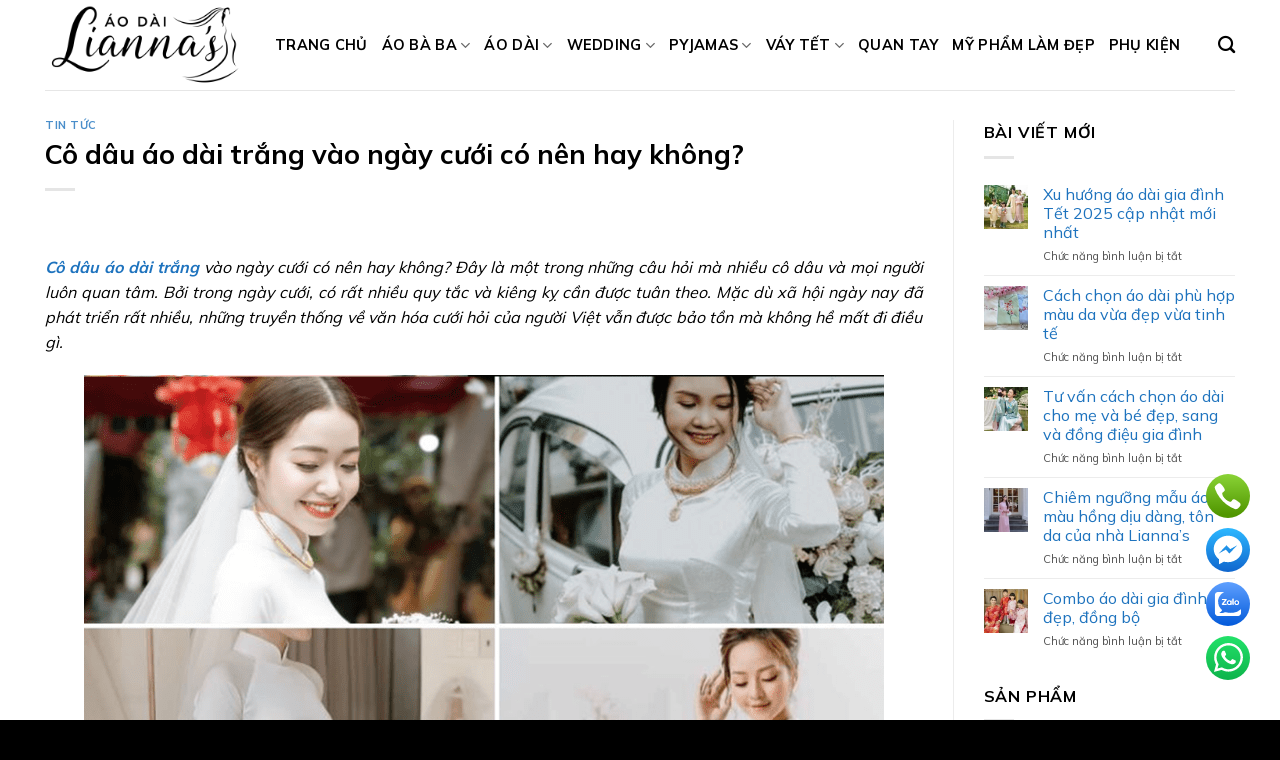

--- FILE ---
content_type: text/html; charset=UTF-8
request_url: https://aodailianna.com/co-dau-ao-dai-trang/
body_size: 30185
content:
<!DOCTYPE html>
<!--[if IE 9 ]> <html lang="vi" prefix="og: https://ogp.me/ns#" class="ie9 loading-site no-js"> <![endif]-->
<!--[if IE 8 ]> <html lang="vi" prefix="og: https://ogp.me/ns#" class="ie8 loading-site no-js"> <![endif]-->
<!--[if (gte IE 9)|!(IE)]><!--><html lang="vi" prefix="og: https://ogp.me/ns#" class="loading-site no-js"> <!--<![endif]-->
<head>
	<meta charset="UTF-8" />
	<link rel="profile" href="http://gmpg.org/xfn/11" />
	<link rel="pingback" href="https://aodailianna.com/xmlrpc.php" />

	
	
	<script>(function(html){html.className = html.className.replace(/\bno-js\b/,'js')})(document.documentElement);</script>
<meta name="viewport" content="width=device-width, initial-scale=1, maximum-scale=1" />
<!-- Tối ưu hóa công cụ tìm kiếm bởi Rank Math PRO - https://rankmath.com/ -->
<title>Cô dâu áo dài trắng vào ngày cưới có nên hay không?</title>
<meta name="description" content="cô dâu áo dài trắng vào ngày cưới có nên hay không? Cô dâu nào cũng muốn mình xinh đẹp nhất trong ngày trọng đại nhưng lại ngại những tục lệ truyền thống."/>
<meta name="robots" content="follow, index, max-snippet:-1, max-video-preview:-1, max-image-preview:large"/>
<link rel="canonical" href="https://aodailianna.com/co-dau-ao-dai-trang/" />
<meta property="og:locale" content="vi_VN" />
<meta property="og:type" content="article" />
<meta property="og:title" content="Cô dâu áo dài trắng vào ngày cưới có nên hay không?" />
<meta property="og:description" content="cô dâu áo dài trắng vào ngày cưới có nên hay không? Cô dâu nào cũng muốn mình xinh đẹp nhất trong ngày trọng đại nhưng lại ngại những tục lệ truyền thống." />
<meta property="og:url" content="https://aodailianna.com/co-dau-ao-dai-trang/" />
<meta property="og:site_name" content="aodailianna.com" />
<meta property="article:section" content="Tin Tức" />
<meta property="og:image" content="https://aodailianna.com/wp-content/uploads/2023/08/co-dau-ao-dai-trang-4.png" />
<meta property="og:image:secure_url" content="https://aodailianna.com/wp-content/uploads/2023/08/co-dau-ao-dai-trang-4.png" />
<meta property="og:image:width" content="800" />
<meta property="og:image:height" content="500" />
<meta property="og:image:alt" content="cô dâu áo dài trắng" />
<meta property="og:image:type" content="image/png" />
<meta property="article:published_time" content="2023-08-31T21:17:49+07:00" />
<meta name="twitter:card" content="summary_large_image" />
<meta name="twitter:title" content="Cô dâu áo dài trắng vào ngày cưới có nên hay không?" />
<meta name="twitter:description" content="cô dâu áo dài trắng vào ngày cưới có nên hay không? Cô dâu nào cũng muốn mình xinh đẹp nhất trong ngày trọng đại nhưng lại ngại những tục lệ truyền thống." />
<meta name="twitter:image" content="https://aodailianna.com/wp-content/uploads/2023/08/co-dau-ao-dai-trang-4.png" />
<meta name="twitter:label1" content="Được viết bởi" />
<meta name="twitter:data1" content="aodailianna.com" />
<meta name="twitter:label2" content="Thời gian để đọc" />
<meta name="twitter:data2" content="7 phút" />
<script type="application/ld+json" class="rank-math-schema-pro">{"@context":"https://schema.org","@graph":[{"@type":"Organization","@id":"https://aodailianna.com/#organization","name":"aodailianna.com","url":"http://aodailianna.com"},{"@type":"WebSite","@id":"https://aodailianna.com/#website","url":"https://aodailianna.com","name":"aodailianna.com","publisher":{"@id":"https://aodailianna.com/#organization"},"inLanguage":"vi"},{"@type":"ImageObject","@id":"https://aodailianna.com/wp-content/uploads/2023/08/co-dau-ao-dai-trang-4.png","url":"https://aodailianna.com/wp-content/uploads/2023/08/co-dau-ao-dai-trang-4.png","width":"800","height":"500","caption":"c\u00f4 d\u00e2u \u00e1o d\u00e0i tr\u1eafng","inLanguage":"vi"},{"@type":"BreadcrumbList","@id":"https://aodailianna.com/co-dau-ao-dai-trang/#breadcrumb","itemListElement":[{"@type":"ListItem","position":"1","item":{"@id":"http://aodailianna.com","name":"Home"}},{"@type":"ListItem","position":"2","item":{"@id":"https://aodailianna.com/tin-tuc/","name":"Tin T\u1ee9c"}},{"@type":"ListItem","position":"3","item":{"@id":"https://aodailianna.com/co-dau-ao-dai-trang/","name":"C\u00f4 d\u00e2u \u00e1o d\u00e0i tr\u1eafng v\u00e0o ng\u00e0y c\u01b0\u1edbi c\u00f3 n\u00ean hay kh\u00f4ng?"}}]},{"@type":"WebPage","@id":"https://aodailianna.com/co-dau-ao-dai-trang/#webpage","url":"https://aodailianna.com/co-dau-ao-dai-trang/","name":"C\u00f4 d\u00e2u \u00e1o d\u00e0i tr\u1eafng v\u00e0o ng\u00e0y c\u01b0\u1edbi c\u00f3 n\u00ean hay kh\u00f4ng?","datePublished":"2023-08-31T21:17:49+07:00","dateModified":"2023-08-31T21:17:49+07:00","isPartOf":{"@id":"https://aodailianna.com/#website"},"primaryImageOfPage":{"@id":"https://aodailianna.com/wp-content/uploads/2023/08/co-dau-ao-dai-trang-4.png"},"inLanguage":"vi","breadcrumb":{"@id":"https://aodailianna.com/co-dau-ao-dai-trang/#breadcrumb"}},{"@type":"Person","@id":"https://aodailianna.com/author/aodailianna.com/","name":"aodailianna.com","url":"https://aodailianna.com/author/aodailianna.com/","image":{"@type":"ImageObject","@id":"https://secure.gravatar.com/avatar/c9a73aef3b549e228cd37d749cd9a1e3ac473351ef1c75950f82f980d12bcc82?s=96&amp;d=mm&amp;r=g","url":"https://secure.gravatar.com/avatar/c9a73aef3b549e228cd37d749cd9a1e3ac473351ef1c75950f82f980d12bcc82?s=96&amp;d=mm&amp;r=g","caption":"aodailianna.com","inLanguage":"vi"},"sameAs":["http://aodailianna.com"],"worksFor":{"@id":"https://aodailianna.com/#organization"}},{"@type":"BlogPosting","headline":"C\u00f4 d\u00e2u \u00e1o d\u00e0i tr\u1eafng v\u00e0o ng\u00e0y c\u01b0\u1edbi c\u00f3 n\u00ean hay kh\u00f4ng?","keywords":"c\u00f4 d\u00e2u \u00e1o d\u00e0i tr\u1eafng","datePublished":"2023-08-31T21:17:49+07:00","dateModified":"2023-08-31T21:17:49+07:00","articleSection":"Tin T\u1ee9c","author":{"@id":"https://aodailianna.com/author/aodailianna.com/","name":"aodailianna.com"},"publisher":{"@id":"https://aodailianna.com/#organization"},"description":"c\u00f4 d\u00e2u \u00e1o d\u00e0i tr\u1eafng v\u00e0o ng\u00e0y c\u01b0\u1edbi c\u00f3 n\u00ean hay kh\u00f4ng? C\u00f4 d\u00e2u n\u00e0o c\u0169ng mu\u1ed1n m\u00ecnh xinh \u0111\u1eb9p nh\u1ea5t trong ng\u00e0y tr\u1ecdng \u0111\u1ea1i nh\u01b0ng l\u1ea1i ng\u1ea1i nh\u1eefng t\u1ee5c l\u1ec7 truy\u1ec1n th\u1ed1ng.","name":"C\u00f4 d\u00e2u \u00e1o d\u00e0i tr\u1eafng v\u00e0o ng\u00e0y c\u01b0\u1edbi c\u00f3 n\u00ean hay kh\u00f4ng?","@id":"https://aodailianna.com/co-dau-ao-dai-trang/#richSnippet","isPartOf":{"@id":"https://aodailianna.com/co-dau-ao-dai-trang/#webpage"},"image":{"@id":"https://aodailianna.com/wp-content/uploads/2023/08/co-dau-ao-dai-trang-4.png"},"inLanguage":"vi","mainEntityOfPage":{"@id":"https://aodailianna.com/co-dau-ao-dai-trang/#webpage"}}]}</script>
<!-- /Plugin SEO WordPress Rank Math -->

<link rel='dns-prefetch' href='//cdn.jsdelivr.net' />
<link rel='dns-prefetch' href='//use.fontawesome.com' />
<link rel='dns-prefetch' href='//fonts.googleapis.com' />
<link rel="alternate" type="application/rss+xml" title="Dòng thông tin aodailianna.com &raquo;" href="https://aodailianna.com/feed/" />
<link rel="alternate" type="application/rss+xml" title="aodailianna.com &raquo; Dòng bình luận" href="https://aodailianna.com/comments/feed/" />
<link rel="alternate" type="application/rss+xml" title="aodailianna.com &raquo; Cô dâu áo dài trắng vào ngày cưới có nên hay không? Dòng bình luận" href="https://aodailianna.com/co-dau-ao-dai-trang/feed/" />
<link rel="alternate" title="oNhúng (JSON)" type="application/json+oembed" href="https://aodailianna.com/wp-json/oembed/1.0/embed?url=https%3A%2F%2Faodailianna.com%2Fco-dau-ao-dai-trang%2F" />
<link rel="alternate" title="oNhúng (XML)" type="text/xml+oembed" href="https://aodailianna.com/wp-json/oembed/1.0/embed?url=https%3A%2F%2Faodailianna.com%2Fco-dau-ao-dai-trang%2F&#038;format=xml" />
<link rel="prefetch" href="https://aodailianna.com/wp-content/themes/flatsome/assets/js/chunk.countup.fe2c1016.js" />
<link rel="prefetch" href="https://aodailianna.com/wp-content/themes/flatsome/assets/js/chunk.sticky-sidebar.a58a6557.js" />
<link rel="prefetch" href="https://aodailianna.com/wp-content/themes/flatsome/assets/js/chunk.tooltips.29144c1c.js" />
<link rel="prefetch" href="https://aodailianna.com/wp-content/themes/flatsome/assets/js/chunk.vendors-popups.947eca5c.js" />
<link rel="prefetch" href="https://aodailianna.com/wp-content/themes/flatsome/assets/js/chunk.vendors-slider.f0d2cbc9.js" />
<style id='wp-img-auto-sizes-contain-inline-css' type='text/css'>
img:is([sizes=auto i],[sizes^="auto," i]){contain-intrinsic-size:3000px 1500px}
/*# sourceURL=wp-img-auto-sizes-contain-inline-css */
</style>
<style id='wp-emoji-styles-inline-css' type='text/css'>

	img.wp-smiley, img.emoji {
		display: inline !important;
		border: none !important;
		box-shadow: none !important;
		height: 1em !important;
		width: 1em !important;
		margin: 0 0.07em !important;
		vertical-align: -0.1em !important;
		background: none !important;
		padding: 0 !important;
	}
/*# sourceURL=wp-emoji-styles-inline-css */
</style>
<style id='wp-block-library-inline-css' type='text/css'>
:root{--wp-block-synced-color:#7a00df;--wp-block-synced-color--rgb:122,0,223;--wp-bound-block-color:var(--wp-block-synced-color);--wp-editor-canvas-background:#ddd;--wp-admin-theme-color:#007cba;--wp-admin-theme-color--rgb:0,124,186;--wp-admin-theme-color-darker-10:#006ba1;--wp-admin-theme-color-darker-10--rgb:0,107,160.5;--wp-admin-theme-color-darker-20:#005a87;--wp-admin-theme-color-darker-20--rgb:0,90,135;--wp-admin-border-width-focus:2px}@media (min-resolution:192dpi){:root{--wp-admin-border-width-focus:1.5px}}.wp-element-button{cursor:pointer}:root .has-very-light-gray-background-color{background-color:#eee}:root .has-very-dark-gray-background-color{background-color:#313131}:root .has-very-light-gray-color{color:#eee}:root .has-very-dark-gray-color{color:#313131}:root .has-vivid-green-cyan-to-vivid-cyan-blue-gradient-background{background:linear-gradient(135deg,#00d084,#0693e3)}:root .has-purple-crush-gradient-background{background:linear-gradient(135deg,#34e2e4,#4721fb 50%,#ab1dfe)}:root .has-hazy-dawn-gradient-background{background:linear-gradient(135deg,#faaca8,#dad0ec)}:root .has-subdued-olive-gradient-background{background:linear-gradient(135deg,#fafae1,#67a671)}:root .has-atomic-cream-gradient-background{background:linear-gradient(135deg,#fdd79a,#004a59)}:root .has-nightshade-gradient-background{background:linear-gradient(135deg,#330968,#31cdcf)}:root .has-midnight-gradient-background{background:linear-gradient(135deg,#020381,#2874fc)}:root{--wp--preset--font-size--normal:16px;--wp--preset--font-size--huge:42px}.has-regular-font-size{font-size:1em}.has-larger-font-size{font-size:2.625em}.has-normal-font-size{font-size:var(--wp--preset--font-size--normal)}.has-huge-font-size{font-size:var(--wp--preset--font-size--huge)}.has-text-align-center{text-align:center}.has-text-align-left{text-align:left}.has-text-align-right{text-align:right}.has-fit-text{white-space:nowrap!important}#end-resizable-editor-section{display:none}.aligncenter{clear:both}.items-justified-left{justify-content:flex-start}.items-justified-center{justify-content:center}.items-justified-right{justify-content:flex-end}.items-justified-space-between{justify-content:space-between}.screen-reader-text{border:0;clip-path:inset(50%);height:1px;margin:-1px;overflow:hidden;padding:0;position:absolute;width:1px;word-wrap:normal!important}.screen-reader-text:focus{background-color:#ddd;clip-path:none;color:#444;display:block;font-size:1em;height:auto;left:5px;line-height:normal;padding:15px 23px 14px;text-decoration:none;top:5px;width:auto;z-index:100000}html :where(.has-border-color){border-style:solid}html :where([style*=border-top-color]){border-top-style:solid}html :where([style*=border-right-color]){border-right-style:solid}html :where([style*=border-bottom-color]){border-bottom-style:solid}html :where([style*=border-left-color]){border-left-style:solid}html :where([style*=border-width]){border-style:solid}html :where([style*=border-top-width]){border-top-style:solid}html :where([style*=border-right-width]){border-right-style:solid}html :where([style*=border-bottom-width]){border-bottom-style:solid}html :where([style*=border-left-width]){border-left-style:solid}html :where(img[class*=wp-image-]){height:auto;max-width:100%}:where(figure){margin:0 0 1em}html :where(.is-position-sticky){--wp-admin--admin-bar--position-offset:var(--wp-admin--admin-bar--height,0px)}@media screen and (max-width:600px){html :where(.is-position-sticky){--wp-admin--admin-bar--position-offset:0px}}

/*# sourceURL=wp-block-library-inline-css */
</style><link rel='stylesheet' id='wc-blocks-style-css' href='https://aodailianna.com/wp-content/plugins/woocommerce/assets/client/blocks/wc-blocks.css?ver=wc-10.2.3' type='text/css' media='all' />
<style id='global-styles-inline-css' type='text/css'>
:root{--wp--preset--aspect-ratio--square: 1;--wp--preset--aspect-ratio--4-3: 4/3;--wp--preset--aspect-ratio--3-4: 3/4;--wp--preset--aspect-ratio--3-2: 3/2;--wp--preset--aspect-ratio--2-3: 2/3;--wp--preset--aspect-ratio--16-9: 16/9;--wp--preset--aspect-ratio--9-16: 9/16;--wp--preset--color--black: #000000;--wp--preset--color--cyan-bluish-gray: #abb8c3;--wp--preset--color--white: #ffffff;--wp--preset--color--pale-pink: #f78da7;--wp--preset--color--vivid-red: #cf2e2e;--wp--preset--color--luminous-vivid-orange: #ff6900;--wp--preset--color--luminous-vivid-amber: #fcb900;--wp--preset--color--light-green-cyan: #7bdcb5;--wp--preset--color--vivid-green-cyan: #00d084;--wp--preset--color--pale-cyan-blue: #8ed1fc;--wp--preset--color--vivid-cyan-blue: #0693e3;--wp--preset--color--vivid-purple: #9b51e0;--wp--preset--gradient--vivid-cyan-blue-to-vivid-purple: linear-gradient(135deg,rgb(6,147,227) 0%,rgb(155,81,224) 100%);--wp--preset--gradient--light-green-cyan-to-vivid-green-cyan: linear-gradient(135deg,rgb(122,220,180) 0%,rgb(0,208,130) 100%);--wp--preset--gradient--luminous-vivid-amber-to-luminous-vivid-orange: linear-gradient(135deg,rgb(252,185,0) 0%,rgb(255,105,0) 100%);--wp--preset--gradient--luminous-vivid-orange-to-vivid-red: linear-gradient(135deg,rgb(255,105,0) 0%,rgb(207,46,46) 100%);--wp--preset--gradient--very-light-gray-to-cyan-bluish-gray: linear-gradient(135deg,rgb(238,238,238) 0%,rgb(169,184,195) 100%);--wp--preset--gradient--cool-to-warm-spectrum: linear-gradient(135deg,rgb(74,234,220) 0%,rgb(151,120,209) 20%,rgb(207,42,186) 40%,rgb(238,44,130) 60%,rgb(251,105,98) 80%,rgb(254,248,76) 100%);--wp--preset--gradient--blush-light-purple: linear-gradient(135deg,rgb(255,206,236) 0%,rgb(152,150,240) 100%);--wp--preset--gradient--blush-bordeaux: linear-gradient(135deg,rgb(254,205,165) 0%,rgb(254,45,45) 50%,rgb(107,0,62) 100%);--wp--preset--gradient--luminous-dusk: linear-gradient(135deg,rgb(255,203,112) 0%,rgb(199,81,192) 50%,rgb(65,88,208) 100%);--wp--preset--gradient--pale-ocean: linear-gradient(135deg,rgb(255,245,203) 0%,rgb(182,227,212) 50%,rgb(51,167,181) 100%);--wp--preset--gradient--electric-grass: linear-gradient(135deg,rgb(202,248,128) 0%,rgb(113,206,126) 100%);--wp--preset--gradient--midnight: linear-gradient(135deg,rgb(2,3,129) 0%,rgb(40,116,252) 100%);--wp--preset--font-size--small: 13px;--wp--preset--font-size--medium: 20px;--wp--preset--font-size--large: 36px;--wp--preset--font-size--x-large: 42px;--wp--preset--spacing--20: 0.44rem;--wp--preset--spacing--30: 0.67rem;--wp--preset--spacing--40: 1rem;--wp--preset--spacing--50: 1.5rem;--wp--preset--spacing--60: 2.25rem;--wp--preset--spacing--70: 3.38rem;--wp--preset--spacing--80: 5.06rem;--wp--preset--shadow--natural: 6px 6px 9px rgba(0, 0, 0, 0.2);--wp--preset--shadow--deep: 12px 12px 50px rgba(0, 0, 0, 0.4);--wp--preset--shadow--sharp: 6px 6px 0px rgba(0, 0, 0, 0.2);--wp--preset--shadow--outlined: 6px 6px 0px -3px rgb(255, 255, 255), 6px 6px rgb(0, 0, 0);--wp--preset--shadow--crisp: 6px 6px 0px rgb(0, 0, 0);}:where(.is-layout-flex){gap: 0.5em;}:where(.is-layout-grid){gap: 0.5em;}body .is-layout-flex{display: flex;}.is-layout-flex{flex-wrap: wrap;align-items: center;}.is-layout-flex > :is(*, div){margin: 0;}body .is-layout-grid{display: grid;}.is-layout-grid > :is(*, div){margin: 0;}:where(.wp-block-columns.is-layout-flex){gap: 2em;}:where(.wp-block-columns.is-layout-grid){gap: 2em;}:where(.wp-block-post-template.is-layout-flex){gap: 1.25em;}:where(.wp-block-post-template.is-layout-grid){gap: 1.25em;}.has-black-color{color: var(--wp--preset--color--black) !important;}.has-cyan-bluish-gray-color{color: var(--wp--preset--color--cyan-bluish-gray) !important;}.has-white-color{color: var(--wp--preset--color--white) !important;}.has-pale-pink-color{color: var(--wp--preset--color--pale-pink) !important;}.has-vivid-red-color{color: var(--wp--preset--color--vivid-red) !important;}.has-luminous-vivid-orange-color{color: var(--wp--preset--color--luminous-vivid-orange) !important;}.has-luminous-vivid-amber-color{color: var(--wp--preset--color--luminous-vivid-amber) !important;}.has-light-green-cyan-color{color: var(--wp--preset--color--light-green-cyan) !important;}.has-vivid-green-cyan-color{color: var(--wp--preset--color--vivid-green-cyan) !important;}.has-pale-cyan-blue-color{color: var(--wp--preset--color--pale-cyan-blue) !important;}.has-vivid-cyan-blue-color{color: var(--wp--preset--color--vivid-cyan-blue) !important;}.has-vivid-purple-color{color: var(--wp--preset--color--vivid-purple) !important;}.has-black-background-color{background-color: var(--wp--preset--color--black) !important;}.has-cyan-bluish-gray-background-color{background-color: var(--wp--preset--color--cyan-bluish-gray) !important;}.has-white-background-color{background-color: var(--wp--preset--color--white) !important;}.has-pale-pink-background-color{background-color: var(--wp--preset--color--pale-pink) !important;}.has-vivid-red-background-color{background-color: var(--wp--preset--color--vivid-red) !important;}.has-luminous-vivid-orange-background-color{background-color: var(--wp--preset--color--luminous-vivid-orange) !important;}.has-luminous-vivid-amber-background-color{background-color: var(--wp--preset--color--luminous-vivid-amber) !important;}.has-light-green-cyan-background-color{background-color: var(--wp--preset--color--light-green-cyan) !important;}.has-vivid-green-cyan-background-color{background-color: var(--wp--preset--color--vivid-green-cyan) !important;}.has-pale-cyan-blue-background-color{background-color: var(--wp--preset--color--pale-cyan-blue) !important;}.has-vivid-cyan-blue-background-color{background-color: var(--wp--preset--color--vivid-cyan-blue) !important;}.has-vivid-purple-background-color{background-color: var(--wp--preset--color--vivid-purple) !important;}.has-black-border-color{border-color: var(--wp--preset--color--black) !important;}.has-cyan-bluish-gray-border-color{border-color: var(--wp--preset--color--cyan-bluish-gray) !important;}.has-white-border-color{border-color: var(--wp--preset--color--white) !important;}.has-pale-pink-border-color{border-color: var(--wp--preset--color--pale-pink) !important;}.has-vivid-red-border-color{border-color: var(--wp--preset--color--vivid-red) !important;}.has-luminous-vivid-orange-border-color{border-color: var(--wp--preset--color--luminous-vivid-orange) !important;}.has-luminous-vivid-amber-border-color{border-color: var(--wp--preset--color--luminous-vivid-amber) !important;}.has-light-green-cyan-border-color{border-color: var(--wp--preset--color--light-green-cyan) !important;}.has-vivid-green-cyan-border-color{border-color: var(--wp--preset--color--vivid-green-cyan) !important;}.has-pale-cyan-blue-border-color{border-color: var(--wp--preset--color--pale-cyan-blue) !important;}.has-vivid-cyan-blue-border-color{border-color: var(--wp--preset--color--vivid-cyan-blue) !important;}.has-vivid-purple-border-color{border-color: var(--wp--preset--color--vivid-purple) !important;}.has-vivid-cyan-blue-to-vivid-purple-gradient-background{background: var(--wp--preset--gradient--vivid-cyan-blue-to-vivid-purple) !important;}.has-light-green-cyan-to-vivid-green-cyan-gradient-background{background: var(--wp--preset--gradient--light-green-cyan-to-vivid-green-cyan) !important;}.has-luminous-vivid-amber-to-luminous-vivid-orange-gradient-background{background: var(--wp--preset--gradient--luminous-vivid-amber-to-luminous-vivid-orange) !important;}.has-luminous-vivid-orange-to-vivid-red-gradient-background{background: var(--wp--preset--gradient--luminous-vivid-orange-to-vivid-red) !important;}.has-very-light-gray-to-cyan-bluish-gray-gradient-background{background: var(--wp--preset--gradient--very-light-gray-to-cyan-bluish-gray) !important;}.has-cool-to-warm-spectrum-gradient-background{background: var(--wp--preset--gradient--cool-to-warm-spectrum) !important;}.has-blush-light-purple-gradient-background{background: var(--wp--preset--gradient--blush-light-purple) !important;}.has-blush-bordeaux-gradient-background{background: var(--wp--preset--gradient--blush-bordeaux) !important;}.has-luminous-dusk-gradient-background{background: var(--wp--preset--gradient--luminous-dusk) !important;}.has-pale-ocean-gradient-background{background: var(--wp--preset--gradient--pale-ocean) !important;}.has-electric-grass-gradient-background{background: var(--wp--preset--gradient--electric-grass) !important;}.has-midnight-gradient-background{background: var(--wp--preset--gradient--midnight) !important;}.has-small-font-size{font-size: var(--wp--preset--font-size--small) !important;}.has-medium-font-size{font-size: var(--wp--preset--font-size--medium) !important;}.has-large-font-size{font-size: var(--wp--preset--font-size--large) !important;}.has-x-large-font-size{font-size: var(--wp--preset--font-size--x-large) !important;}
/*# sourceURL=global-styles-inline-css */
</style>

<style id='classic-theme-styles-inline-css' type='text/css'>
/*! This file is auto-generated */
.wp-block-button__link{color:#fff;background-color:#32373c;border-radius:9999px;box-shadow:none;text-decoration:none;padding:calc(.667em + 2px) calc(1.333em + 2px);font-size:1.125em}.wp-block-file__button{background:#32373c;color:#fff;text-decoration:none}
/*# sourceURL=/wp-includes/css/classic-themes.min.css */
</style>
<style id='font-awesome-svg-styles-default-inline-css' type='text/css'>
.svg-inline--fa {
  display: inline-block;
  height: 1em;
  overflow: visible;
  vertical-align: -.125em;
}
/*# sourceURL=font-awesome-svg-styles-default-inline-css */
</style>
<link rel='stylesheet' id='font-awesome-svg-styles-css' href='https://aodailianna.com/wp-content/uploads/font-awesome/v6.3.0/css/svg-with-js.css' type='text/css' media='all' />
<style id='font-awesome-svg-styles-inline-css' type='text/css'>
   .wp-block-font-awesome-icon svg::before,
   .wp-rich-text-font-awesome-icon svg::before {content: unset;}
/*# sourceURL=font-awesome-svg-styles-inline-css */
</style>
<link rel='stylesheet' id='call-button-ntg-css' href='https://aodailianna.com/wp-content/plugins/Call_by_Vinasite.com.vn/assets/css/call-button-ntg.css?ver=6.9' type='text/css' media='all' />
<link rel='stylesheet' id='contact-form-7-css' href='https://aodailianna.com/wp-content/plugins/contact-form-7/includes/css/styles.css?ver=6.1.4' type='text/css' media='all' />
<style id='woocommerce-inline-inline-css' type='text/css'>
.woocommerce form .form-row .required { visibility: visible; }
/*# sourceURL=woocommerce-inline-inline-css */
</style>
<link rel='stylesheet' id='ez-toc-css' href='https://aodailianna.com/wp-content/plugins/easy-table-of-contents/assets/css/screen.min.css?ver=2.0.80' type='text/css' media='all' />
<style id='ez-toc-inline-css' type='text/css'>
div#ez-toc-container .ez-toc-title {font-size: 120%;}div#ez-toc-container .ez-toc-title {font-weight: 500;}div#ez-toc-container ul li , div#ez-toc-container ul li a {font-size: 95%;}div#ez-toc-container ul li , div#ez-toc-container ul li a {font-weight: 500;}div#ez-toc-container nav ul ul li {font-size: 90%;}.ez-toc-box-title {font-weight: bold; margin-bottom: 10px; text-align: center; text-transform: uppercase; letter-spacing: 1px; color: #666; padding-bottom: 5px;position:absolute;top:-4%;left:5%;background-color: inherit;transition: top 0.3s ease;}.ez-toc-box-title.toc-closed {top:-25%;}
.ez-toc-container-direction {direction: ltr;}.ez-toc-counter ul{counter-reset: item ;}.ez-toc-counter nav ul li a::before {content: counters(item, '.', decimal) '. ';display: inline-block;counter-increment: item;flex-grow: 0;flex-shrink: 0;margin-right: .2em; float: left; }.ez-toc-widget-direction {direction: ltr;}.ez-toc-widget-container ul{counter-reset: item ;}.ez-toc-widget-container nav ul li a::before {content: counters(item, '.', decimal) '. ';display: inline-block;counter-increment: item;flex-grow: 0;flex-shrink: 0;margin-right: .2em; float: left; }
/*# sourceURL=ez-toc-inline-css */
</style>
<link rel='stylesheet' id='woo-variation-swatches-css' href='https://aodailianna.com/wp-content/plugins/woo-variation-swatches/assets/css/frontend.min.css?ver=1760681748' type='text/css' media='all' />
<style id='woo-variation-swatches-inline-css' type='text/css'>
:root {
--wvs-tick:url("data:image/svg+xml;utf8,%3Csvg filter='drop-shadow(0px 0px 2px rgb(0 0 0 / .8))' xmlns='http://www.w3.org/2000/svg'  viewBox='0 0 30 30'%3E%3Cpath fill='none' stroke='%23ffffff' stroke-linecap='round' stroke-linejoin='round' stroke-width='4' d='M4 16L11 23 27 7'/%3E%3C/svg%3E");

--wvs-cross:url("data:image/svg+xml;utf8,%3Csvg filter='drop-shadow(0px 0px 5px rgb(255 255 255 / .6))' xmlns='http://www.w3.org/2000/svg' width='72px' height='72px' viewBox='0 0 24 24'%3E%3Cpath fill='none' stroke='%23ff0000' stroke-linecap='round' stroke-width='0.6' d='M5 5L19 19M19 5L5 19'/%3E%3C/svg%3E");
--wvs-single-product-item-width:30px;
--wvs-single-product-item-height:30px;
--wvs-single-product-item-font-size:16px}
/*# sourceURL=woo-variation-swatches-inline-css */
</style>
<link rel='stylesheet' id='brands-styles-css' href='https://aodailianna.com/wp-content/plugins/woocommerce/assets/css/brands.css?ver=10.2.3' type='text/css' media='all' />
<link rel='stylesheet' id='font-awesome-official-css' href='https://use.fontawesome.com/releases/v6.3.0/css/all.css' type='text/css' media='all' integrity="sha384-nYX0jQk7JxCp1jdj3j2QdJbEJaTvTlhexnpMjwIkYQLdk9ZE3/g8CBw87XP2N0pR" crossorigin="anonymous" />
<link rel='stylesheet' id='flatsome-main-css' href='https://aodailianna.com/wp-content/themes/flatsome/assets/css/flatsome.css?ver=3.15.2' type='text/css' media='all' />
<style id='flatsome-main-inline-css' type='text/css'>
@font-face {
				font-family: "fl-icons";
				font-display: block;
				src: url(https://aodailianna.com/wp-content/themes/flatsome/assets/css/icons/fl-icons.eot?v=3.15.2);
				src:
					url(https://aodailianna.com/wp-content/themes/flatsome/assets/css/icons/fl-icons.eot#iefix?v=3.15.2) format("embedded-opentype"),
					url(https://aodailianna.com/wp-content/themes/flatsome/assets/css/icons/fl-icons.woff2?v=3.15.2) format("woff2"),
					url(https://aodailianna.com/wp-content/themes/flatsome/assets/css/icons/fl-icons.ttf?v=3.15.2) format("truetype"),
					url(https://aodailianna.com/wp-content/themes/flatsome/assets/css/icons/fl-icons.woff?v=3.15.2) format("woff"),
					url(https://aodailianna.com/wp-content/themes/flatsome/assets/css/icons/fl-icons.svg?v=3.15.2#fl-icons) format("svg");
			}
/*# sourceURL=flatsome-main-inline-css */
</style>
<link rel='stylesheet' id='flatsome-shop-css' href='https://aodailianna.com/wp-content/themes/flatsome/assets/css/flatsome-shop.css?ver=3.15.2' type='text/css' media='all' />
<link rel='stylesheet' id='flatsome-style-css' href='https://aodailianna.com/wp-content/themes/flatsome-child/style.css?ver=3.0' type='text/css' media='all' />
<link rel='stylesheet' id='flatsome-googlefonts-css' href='//fonts.googleapis.com/css?family=Mulish%3Aregular%2C700%2Cregular%2C700%2Cregular&#038;display=swap&#038;ver=3.9' type='text/css' media='all' />
<link rel='stylesheet' id='font-awesome-official-v4shim-css' href='https://use.fontawesome.com/releases/v6.3.0/css/v4-shims.css' type='text/css' media='all' integrity="sha384-SQz6YOYE9rzJdPMcxCxNEmEuaYeT0ayZY/ZxArYWtTnvBwcfHI6rCwtgsOonZ+08" crossorigin="anonymous" />
<script type="text/javascript">
            window._nslDOMReady = (function () {
                const executedCallbacks = new Set();
            
                return function (callback) {
                    /**
                    * Third parties might dispatch DOMContentLoaded events, so we need to ensure that we only run our callback once!
                    */
                    if (executedCallbacks.has(callback)) return;
            
                    const wrappedCallback = function () {
                        if (executedCallbacks.has(callback)) return;
                        executedCallbacks.add(callback);
                        callback();
                    };
            
                    if (document.readyState === "complete" || document.readyState === "interactive") {
                        wrappedCallback();
                    } else {
                        document.addEventListener("DOMContentLoaded", wrappedCallback);
                    }
                };
            })();
        </script><script type="text/javascript" src="https://aodailianna.com/wp-includes/js/jquery/jquery.min.js?ver=3.7.1" id="jquery-core-js"></script>
<script type="text/javascript" src="https://aodailianna.com/wp-includes/js/jquery/jquery-migrate.min.js?ver=3.4.1" id="jquery-migrate-js"></script>
<script type="text/javascript" src="https://aodailianna.com/wp-content/plugins/woocommerce/assets/js/jquery-blockui/jquery.blockUI.min.js?ver=2.7.0-wc.10.2.3" id="jquery-blockui-js" data-wp-strategy="defer"></script>
<script type="text/javascript" id="wc-add-to-cart-js-extra">
/* <![CDATA[ */
var wc_add_to_cart_params = {"ajax_url":"/wp-admin/admin-ajax.php","wc_ajax_url":"/?wc-ajax=%%endpoint%%","i18n_view_cart":"Xem gi\u1ecf h\u00e0ng","cart_url":"https://aodailianna.com/gio-hang/","is_cart":"","cart_redirect_after_add":"no"};
//# sourceURL=wc-add-to-cart-js-extra
/* ]]> */
</script>
<script type="text/javascript" src="https://aodailianna.com/wp-content/plugins/woocommerce/assets/js/frontend/add-to-cart.min.js?ver=10.2.3" id="wc-add-to-cart-js" defer="defer" data-wp-strategy="defer"></script>
<script type="text/javascript" src="https://aodailianna.com/wp-content/plugins/woocommerce/assets/js/js-cookie/js.cookie.min.js?ver=2.1.4-wc.10.2.3" id="js-cookie-js" defer="defer" data-wp-strategy="defer"></script>
<script type="text/javascript" id="woocommerce-js-extra">
/* <![CDATA[ */
var woocommerce_params = {"ajax_url":"/wp-admin/admin-ajax.php","wc_ajax_url":"/?wc-ajax=%%endpoint%%","i18n_password_show":"Hi\u1ec3n th\u1ecb m\u1eadt kh\u1ea9u","i18n_password_hide":"\u1ea8n m\u1eadt kh\u1ea9u"};
//# sourceURL=woocommerce-js-extra
/* ]]> */
</script>
<script type="text/javascript" src="https://aodailianna.com/wp-content/plugins/woocommerce/assets/js/frontend/woocommerce.min.js?ver=10.2.3" id="woocommerce-js" defer="defer" data-wp-strategy="defer"></script>
<link rel="https://api.w.org/" href="https://aodailianna.com/wp-json/" /><link rel="alternate" title="JSON" type="application/json" href="https://aodailianna.com/wp-json/wp/v2/posts/17093" /><link rel="EditURI" type="application/rsd+xml" title="RSD" href="https://aodailianna.com/xmlrpc.php?rsd" />
<meta name="generator" content="WordPress 6.9" />
<link rel='shortlink' href='https://aodailianna.com/?p=17093' />
<style>.bg{opacity: 0; transition: opacity 1s; -webkit-transition: opacity 1s;} .bg-loaded{opacity: 1;}</style><!--[if IE]><link rel="stylesheet" type="text/css" href="https://aodailianna.com/wp-content/themes/flatsome/assets/css/ie-fallback.css"><script src="//cdnjs.cloudflare.com/ajax/libs/html5shiv/3.6.1/html5shiv.js"></script><script>var head = document.getElementsByTagName('head')[0],style = document.createElement('style');style.type = 'text/css';style.styleSheet.cssText = ':before,:after{content:none !important';head.appendChild(style);setTimeout(function(){head.removeChild(style);}, 0);</script><script src="https://aodailianna.com/wp-content/themes/flatsome/assets/libs/ie-flexibility.js"></script><![endif]--><!-- Google tag (gtag.js) -->
<script async src="https://www.googletagmanager.com/gtag/js?id=G-6YH5NNLZK8"></script>
<script>
  window.dataLayer = window.dataLayer || [];
  function gtag(){dataLayer.push(arguments);}
  gtag('js', new Date());

  gtag('config', 'G-6YH5NNLZK8');
</script>	<noscript><style>.woocommerce-product-gallery{ opacity: 1 !important; }</style></noscript>
	<script type="text/javascript" id="google_gtagjs" src="https://www.googletagmanager.com/gtag/js?id=G-V02JHQ8488" async="async"></script>
<script type="text/javascript" id="google_gtagjs-inline">
/* <![CDATA[ */
window.dataLayer = window.dataLayer || [];function gtag(){dataLayer.push(arguments);}gtag('js', new Date());gtag('config', 'G-V02JHQ8488', {} );
/* ]]> */
</script>
<link rel="icon" href="https://aodailianna.com/wp-content/uploads/2023/03/cropped-1677805099742a5d0f4f245965bb3de60254779c5f-32x32.png" sizes="32x32" />
<link rel="icon" href="https://aodailianna.com/wp-content/uploads/2023/03/cropped-1677805099742a5d0f4f245965bb3de60254779c5f-192x192.png" sizes="192x192" />
<link rel="apple-touch-icon" href="https://aodailianna.com/wp-content/uploads/2023/03/cropped-1677805099742a5d0f4f245965bb3de60254779c5f-180x180.png" />
<meta name="msapplication-TileImage" content="https://aodailianna.com/wp-content/uploads/2023/03/cropped-1677805099742a5d0f4f245965bb3de60254779c5f-270x270.png" />
<style id="custom-css" type="text/css">:root {--primary-color: #000000;}.full-width .ubermenu-nav, .container, .row{max-width: 1220px}.row.row-collapse{max-width: 1190px}.row.row-small{max-width: 1212.5px}.row.row-large{max-width: 1250px}.header-main{height: 90px}#logo img{max-height: 90px}#logo{width:200px;}.header-top{min-height: 30px}.transparent .header-main{height: 90px}.transparent #logo img{max-height: 90px}.has-transparent + .page-title:first-of-type,.has-transparent + #main > .page-title,.has-transparent + #main > div > .page-title,.has-transparent + #main .page-header-wrapper:first-of-type .page-title{padding-top: 90px;}.header.show-on-scroll,.stuck .header-main{height:70px!important}.stuck #logo img{max-height: 70px!important}.header-bottom {background-color: #f1f1f1}@media (max-width: 549px) {.header-main{height: 70px}#logo img{max-height: 70px}}.nav-dropdown{font-size:100%}.header-top{background-color:#af0000!important;}/* Color */.accordion-title.active, .has-icon-bg .icon .icon-inner,.logo a, .primary.is-underline, .primary.is-link, .badge-outline .badge-inner, .nav-outline > li.active> a,.nav-outline >li.active > a, .cart-icon strong,[data-color='primary'], .is-outline.primary{color: #000000;}/* Color !important */[data-text-color="primary"]{color: #000000!important;}/* Background Color */[data-text-bg="primary"]{background-color: #000000;}/* Background */.scroll-to-bullets a,.featured-title, .label-new.menu-item > a:after, .nav-pagination > li > .current,.nav-pagination > li > span:hover,.nav-pagination > li > a:hover,.has-hover:hover .badge-outline .badge-inner,button[type="submit"], .button.wc-forward:not(.checkout):not(.checkout-button), .button.submit-button, .button.primary:not(.is-outline),.featured-table .title,.is-outline:hover, .has-icon:hover .icon-label,.nav-dropdown-bold .nav-column li > a:hover, .nav-dropdown.nav-dropdown-bold > li > a:hover, .nav-dropdown-bold.dark .nav-column li > a:hover, .nav-dropdown.nav-dropdown-bold.dark > li > a:hover, .header-vertical-menu__opener ,.is-outline:hover, .tagcloud a:hover,.grid-tools a, input[type='submit']:not(.is-form), .box-badge:hover .box-text, input.button.alt,.nav-box > li > a:hover,.nav-box > li.active > a,.nav-pills > li.active > a ,.current-dropdown .cart-icon strong, .cart-icon:hover strong, .nav-line-bottom > li > a:before, .nav-line-grow > li > a:before, .nav-line > li > a:before,.banner, .header-top, .slider-nav-circle .flickity-prev-next-button:hover svg, .slider-nav-circle .flickity-prev-next-button:hover .arrow, .primary.is-outline:hover, .button.primary:not(.is-outline), input[type='submit'].primary, input[type='submit'].primary, input[type='reset'].button, input[type='button'].primary, .badge-inner{background-color: #000000;}/* Border */.nav-vertical.nav-tabs > li.active > a,.scroll-to-bullets a.active,.nav-pagination > li > .current,.nav-pagination > li > span:hover,.nav-pagination > li > a:hover,.has-hover:hover .badge-outline .badge-inner,.accordion-title.active,.featured-table,.is-outline:hover, .tagcloud a:hover,blockquote, .has-border, .cart-icon strong:after,.cart-icon strong,.blockUI:before, .processing:before,.loading-spin, .slider-nav-circle .flickity-prev-next-button:hover svg, .slider-nav-circle .flickity-prev-next-button:hover .arrow, .primary.is-outline:hover{border-color: #000000}.nav-tabs > li.active > a{border-top-color: #000000}.widget_shopping_cart_content .blockUI.blockOverlay:before { border-left-color: #000000 }.woocommerce-checkout-review-order .blockUI.blockOverlay:before { border-left-color: #000000 }/* Fill */.slider .flickity-prev-next-button:hover svg,.slider .flickity-prev-next-button:hover .arrow{fill: #000000;}body{font-size: 100%;}body{font-family:"Mulish", sans-serif}body{font-weight: 0}body{color: #000000}.nav > li > a {font-family:"Mulish", sans-serif;}.mobile-sidebar-levels-2 .nav > li > ul > li > a {font-family:"Mulish", sans-serif;}.nav > li > a {font-weight: 700;}.mobile-sidebar-levels-2 .nav > li > ul > li > a {font-weight: 700;}h1,h2,h3,h4,h5,h6,.heading-font, .off-canvas-center .nav-sidebar.nav-vertical > li > a{font-family: "Mulish", sans-serif;}h1,h2,h3,h4,h5,h6,.heading-font,.banner h1,.banner h2{font-weight: 700;}h1,h2,h3,h4,h5,h6,.heading-font{color: #000000;}.alt-font{font-family: "Mulish", sans-serif;}.alt-font{font-weight: 0!important;}.header:not(.transparent) .header-nav-main.nav > li > a {color: #000000;}.header:not(.transparent) .header-nav-main.nav > li > a:hover,.header:not(.transparent) .header-nav-main.nav > li.active > a,.header:not(.transparent) .header-nav-main.nav > li.current > a,.header:not(.transparent) .header-nav-main.nav > li > a.active,.header:not(.transparent) .header-nav-main.nav > li > a.current{color: #000000;}.header-nav-main.nav-line-bottom > li > a:before,.header-nav-main.nav-line-grow > li > a:before,.header-nav-main.nav-line > li > a:before,.header-nav-main.nav-box > li > a:hover,.header-nav-main.nav-box > li.active > a,.header-nav-main.nav-pills > li > a:hover,.header-nav-main.nav-pills > li.active > a{color:#FFF!important;background-color: #000000;}a{color: #1e73be;}@media screen and (min-width: 550px){.products .box-vertical .box-image{min-width: 300px!important;width: 300px!important;}}.absolute-footer, html{background-color: #000000}.label-new.menu-item > a:after{content:"New";}.label-hot.menu-item > a:after{content:"Hot";}.label-sale.menu-item > a:after{content:"Sale";}.label-popular.menu-item > a:after{content:"Popular";}</style>		<style type="text/css" id="wp-custom-css">
			.woocommerce-variation-add-to-cart.variations_button.woocommerce-variation-add-to-cart-disabled {
    display: none;
}
.nav>li>a:hover, .nav>li.active>a, .nav>li.current>a, .nav>li>a.active, .nav>li>a.current, .nav-dropdown li.active>a, .nav-column li.active>a, .nav-dropdown>li>a:hover, .nav-column li>a:hover, .nav-vertical-fly-out>li>a:hover {
    color: rgb(0 0 0);
}
p.name.product-title.woocommerce-loop-product__title {
    font-size: 16px !important;
}
.nav>li>a, .nav-dropdown>li>a, .nav-column>li>a, .nav-vertical-fly-out>li>a {
    color: #000;
    -webkit-transition: all .2s;
    -o-transition: all .2s;
    transition: all .2s;
}
li.tab.has-icon {
    margin-right: 21px;
}
.section-title-normal span {
    margin-right: 15px;
    padding-bottom: 7.5px;
    border-bottom: 2px solid rgba(0,0,0,.1);
    margin-bottom: -2px;
    background: #000;
    padding: 0 10px;
	color: #fff;
	border-top-right-radius: 10px;
    border-bottom-left-radius: 10px;
}
.phu-kien  .image-fade_in_back {
    height: 300px !important;
    width: 300px !important;
}
.my-pham .image-fade_in_back {
    height: 400px !important;
    width: 300px !important;
}
.the-thao .image-fade_in_back {
    height: 400px !important;
    width: 300px !important;
}
.nav-dropdown {
    position: absolute;
    min-width: 260px;
    max-height: 0;
    z-index: 9;
    padding: 20px 0 20px;
    opacity: 0;
    margin: 0;
    -webkit-transition: opacity .25s;
    -o-transition: opacity .25s;
    transition: opacity .25s;
    color: #000;
    background-color: #fff;
    text-align: left;
    display: table;
    left: -99999px;
    font-weight: bold;
}
.product-info p.stock {
    margin-bottom: 1em;
    line-height: 1.3;
    font-size: 1.1em;
    font-weight: bold;
}
.woo-variation-swatches.wvs-show-label .variations td, .woo-variation-swatches.wvs-show-label .variations th {
    display: inline-block !important;
    width: auto!important;
}		</style>
			
</head>

<body class="wp-singular post-template-default single single-post postid-17093 single-format-standard wp-theme-flatsome wp-child-theme-flatsome-child theme-flatsome woocommerce-no-js woo-variation-swatches wvs-behavior-blur wvs-theme-flatsome-child wvs-show-label wvs-tooltip lightbox nav-dropdown-has-arrow nav-dropdown-has-shadow">


<a class="skip-link screen-reader-text" href="#main">Skip to content</a>

<div id="wrapper">

	
	<header id="header" class="header has-sticky sticky-jump">
		<div class="header-wrapper">
			<div id="masthead" class="header-main ">
      <div class="header-inner flex-row container logo-left medium-logo-center" role="navigation">

          <!-- Logo -->
          <div id="logo" class="flex-col logo">
            
<!-- Header logo -->
<a href="https://aodailianna.com/" title="aodailianna.com" rel="home">
		<img width="1020" height="410" src="https://aodailianna.com/wp-content/uploads/2025/06/logo-2.png" class="header_logo header-logo" alt="aodailianna.com"/><img  width="1020" height="410" src="https://aodailianna.com/wp-content/uploads/2025/06/logo-2.png" class="header-logo-dark" alt="aodailianna.com"/></a>
          </div>

          <!-- Mobile Left Elements -->
          <div class="flex-col show-for-medium flex-left">
            <ul class="mobile-nav nav nav-left ">
              <li class="nav-icon has-icon">
  		<a href="#" data-open="#main-menu" data-pos="left" data-bg="main-menu-overlay" data-color="" class="is-small" aria-label="Menu" aria-controls="main-menu" aria-expanded="false">
		
		  <i class="icon-menu" ></i>
		  		</a>
	</li>            </ul>
          </div>

          <!-- Left Elements -->
          <div class="flex-col hide-for-medium flex-left
            flex-grow">
            <ul class="header-nav header-nav-main nav nav-left  nav-size-medium nav-uppercase" >
              <li id="menu-item-217" class="menu-item menu-item-type-post_type menu-item-object-page menu-item-home menu-item-217 menu-item-design-default"><a href="https://aodailianna.com/" class="nav-top-link">Trang chủ</a></li>
<li id="menu-item-6879" class="menu-item menu-item-type-taxonomy menu-item-object-product_cat menu-item-has-children menu-item-6879 menu-item-design-default has-dropdown"><a href="https://aodailianna.com/danh-muc/ao-ba-ba/" class="nav-top-link">Áo bà ba<i class="icon-angle-down" ></i></a>
<ul class="sub-menu nav-dropdown nav-dropdown-bold">
	<li id="menu-item-6807" class="menu-item menu-item-type-taxonomy menu-item-object-product_cat menu-item-6807"><a href="https://aodailianna.com/danh-muc/ao-ba-ba/ao-ba-ba-nu/">Áo bà ba nữ</a></li>
	<li id="menu-item-6808" class="menu-item menu-item-type-taxonomy menu-item-object-product_cat menu-item-6808"><a href="https://aodailianna.com/danh-muc/ao-ba-ba/ao-ba-ba-be-gai/">Áo bà ba bé gái</a></li>
</ul>
</li>
<li id="menu-item-6841" class="menu-item menu-item-type-custom menu-item-object-custom menu-item-has-children menu-item-6841 menu-item-design-default has-dropdown"><a href="#" class="nav-top-link">Áo dài<i class="icon-angle-down" ></i></a>
<ul class="sub-menu nav-dropdown nav-dropdown-bold">
	<li id="menu-item-6821" class="menu-item menu-item-type-taxonomy menu-item-object-product_cat menu-item-6821"><a href="https://aodailianna.com/danh-muc/ao-dai-nu/">Áo dài nữ</a></li>
	<li id="menu-item-6811" class="menu-item menu-item-type-taxonomy menu-item-object-product_cat menu-item-6811"><a href="https://aodailianna.com/danh-muc/ao-dai-cach-tan/">Áo Dài Cach Tân</a></li>
	<li id="menu-item-6809" class="menu-item menu-item-type-taxonomy menu-item-object-product_cat menu-item-6809"><a href="https://aodailianna.com/danh-muc/ao-dai-ba-sui-cao-cap-by-liannas/">Áo dài bà sui cao cấp by Lianna’s</a></li>
	<li id="menu-item-6810" class="menu-item menu-item-type-taxonomy menu-item-object-product_cat menu-item-6810"><a href="https://aodailianna.com/danh-muc/ao-dai-be-trai/">Áo dài bé trai</a></li>
	<li id="menu-item-6812" class="menu-item menu-item-type-taxonomy menu-item-object-product_cat menu-item-6812"><a href="https://aodailianna.com/danh-muc/ao-dai-cap/">Áo dài cặp</a></li>
	<li id="menu-item-6813" class="menu-item menu-item-type-taxonomy menu-item-object-product_cat menu-item-6813"><a href="https://aodailianna.com/danh-muc/ao-dai-chifon-4-ta/">Áo Dài Chifon 4 tà</a></li>
	<li id="menu-item-6818" class="menu-item menu-item-type-taxonomy menu-item-object-product_cat menu-item-6818"><a href="https://aodailianna.com/danh-muc/ao-dai-gia-dinh/">Áo dài Gia Đình</a></li>
	<li id="menu-item-6816" class="menu-item menu-item-type-taxonomy menu-item-object-product_cat menu-item-6816"><a href="https://aodailianna.com/danh-muc/ao-dai-form-suong/">Áo dài form suông</a></li>
	<li id="menu-item-6819" class="menu-item menu-item-type-taxonomy menu-item-object-product_cat menu-item-6819"><a href="https://aodailianna.com/danh-muc/ao-dai-me-be/">Áo dài mẹ bé</a></li>
	<li id="menu-item-6822" class="menu-item menu-item-type-taxonomy menu-item-object-product_cat menu-item-6822"><a href="https://aodailianna.com/danh-muc/ao-dai-nu-truyen-thong/">Áo dài nữ truyen thong</a></li>
	<li id="menu-item-6823" class="menu-item menu-item-type-taxonomy menu-item-object-product_cat menu-item-6823"><a href="https://aodailianna.com/danh-muc/ao-dai-ren/">Áo dài ren</a></li>
	<li id="menu-item-6824" class="menu-item menu-item-type-taxonomy menu-item-object-product_cat menu-item-6824"><a href="https://aodailianna.com/danh-muc/ao-dai-tacpa/">Áo dài tacpa</a></li>
	<li id="menu-item-6825" class="menu-item menu-item-type-taxonomy menu-item-object-product_cat menu-item-6825"><a href="https://aodailianna.com/danh-muc/ao-dai-tron/">Áo Dài Trơn</a></li>
	<li id="menu-item-6817" class="menu-item menu-item-type-taxonomy menu-item-object-product_cat menu-item-6817"><a href="https://aodailianna.com/danh-muc/ao-dai-gam-cach-tan/">Áo Dài Gấm Cách tân</a></li>
	<li id="menu-item-6820" class="menu-item menu-item-type-taxonomy menu-item-object-product_cat menu-item-6820"><a href="https://aodailianna.com/danh-muc/ao-dai-nam/">Áo Dài Nam</a></li>
	<li id="menu-item-6829" class="menu-item menu-item-type-taxonomy menu-item-object-product_cat menu-item-6829"><a href="https://aodailianna.com/danh-muc/cach-tan-vay/">Cách Tân Váy</a></li>
</ul>
</li>
<li id="menu-item-6843" class="menu-item menu-item-type-custom menu-item-object-custom menu-item-has-children menu-item-6843 menu-item-design-default has-dropdown"><a href="#" class="nav-top-link">Wedding<i class="icon-angle-down" ></i></a>
<ul class="sub-menu nav-dropdown nav-dropdown-bold">
	<li id="menu-item-6815" class="menu-item menu-item-type-taxonomy menu-item-object-product_cat menu-item-6815"><a href="https://aodailianna.com/danh-muc/ao-dai-cuoi-truyen-thong-by-liannas/">Áo dài cưới truyền thống by Lianna’s</a></li>
	<li id="menu-item-6814" class="menu-item menu-item-type-taxonomy menu-item-object-product_cat menu-item-6814"><a href="https://aodailianna.com/danh-muc/ao-dai-cuoi-thiet-ke-by-liannas/">Áo dài cưới thiết kế by Lianna’s</a></li>
	<li id="menu-item-6839" class="menu-item menu-item-type-taxonomy menu-item-object-product_cat menu-item-6839"><a href="https://aodailianna.com/danh-muc/vay-cuoi-thiet-ke-cao-cap-by-liannas/">Váy cưới thiết kế cao cấp by Lianna’s</a></li>
</ul>
</li>
<li id="menu-item-6842" class="menu-item menu-item-type-custom menu-item-object-custom menu-item-has-children menu-item-6842 menu-item-design-default has-dropdown"><a href="#" class="nav-top-link">Pyjamas<i class="icon-angle-down" ></i></a>
<ul class="sub-menu nav-dropdown nav-dropdown-bold">
	<li id="menu-item-6832" class="menu-item menu-item-type-taxonomy menu-item-object-product_cat menu-item-6832"><a href="https://aodailianna.com/danh-muc/pijamas-dui/">Pijamas đùi</a></li>
	<li id="menu-item-6833" class="menu-item menu-item-type-taxonomy menu-item-object-product_cat menu-item-6833"><a href="https://aodailianna.com/danh-muc/pijamas-lua/">Pijamas lụa</a></li>
	<li id="menu-item-6834" class="menu-item menu-item-type-taxonomy menu-item-object-product_cat menu-item-6834"><a href="https://aodailianna.com/danh-muc/pijamas-lua-tay-ngan-quan-dai-tnqd/">Pijamas lụa tay ngắn quần dài (TNQD)</a></li>
	<li id="menu-item-6835" class="menu-item menu-item-type-taxonomy menu-item-object-product_cat menu-item-6835"><a href="https://aodailianna.com/danh-muc/pj-lua-tay-dai-quan-dai-tdqd/">PJ lụa tay dài quần dài (TDQD)</a></li>
	<li id="menu-item-6836" class="menu-item menu-item-type-taxonomy menu-item-object-product_cat menu-item-6836"><a href="https://aodailianna.com/danh-muc/pyjamas-lua-tay-coc-quan-dui-tcqd/">Pyjamas lụa tay cộc quần đùi (TCQD)</a></li>
	<li id="menu-item-6827" class="menu-item menu-item-type-taxonomy menu-item-object-product_cat menu-item-6827"><a href="https://aodailianna.com/danh-muc/ao-lua-hai-day/">Áo lụa hai dây</a></li>
	<li id="menu-item-6838" class="menu-item menu-item-type-taxonomy menu-item-object-product_cat menu-item-6838"><a href="https://aodailianna.com/danh-muc/vay-set-lua-2-day/">Váy &amp; set lụa 2 dây</a></li>
</ul>
</li>
<li id="menu-item-6840" class="menu-item menu-item-type-taxonomy menu-item-object-product_cat menu-item-has-children menu-item-6840 menu-item-design-default has-dropdown"><a href="https://aodailianna.com/danh-muc/vay-tet/" class="nav-top-link">Váy Tết<i class="icon-angle-down" ></i></a>
<ul class="sub-menu nav-dropdown nav-dropdown-bold">
	<li id="menu-item-6828" class="menu-item menu-item-type-taxonomy menu-item-object-product_cat menu-item-6828"><a href="https://aodailianna.com/danh-muc/background-tet/">Background Tết</a></li>
</ul>
</li>
<li id="menu-item-6837" class="menu-item menu-item-type-taxonomy menu-item-object-product_cat menu-item-6837 menu-item-design-default"><a href="https://aodailianna.com/danh-muc/quan-tay/" class="nav-top-link">Quan Tay</a></li>
<li id="menu-item-6830" class="menu-item menu-item-type-taxonomy menu-item-object-product_cat menu-item-6830 menu-item-design-default"><a href="https://aodailianna.com/danh-muc/my-pham-lam-dep/" class="nav-top-link">Mỹ phẩm làm đẹp</a></li>
<li id="menu-item-6831" class="menu-item menu-item-type-taxonomy menu-item-object-product_cat menu-item-6831 menu-item-design-default"><a href="https://aodailianna.com/danh-muc/phu-kien-ao-dai/" class="nav-top-link">Phụ kiện</a></li>
            </ul>
          </div>

          <!-- Right Elements -->
          <div class="flex-col hide-for-medium flex-right">
            <ul class="header-nav header-nav-main nav nav-right  nav-size-medium nav-uppercase">
              <li class="header-search header-search-dropdown has-icon has-dropdown menu-item-has-children">
		<a href="#" aria-label="Tìm kiếm" class="is-small"><i class="icon-search" ></i></a>
		<ul class="nav-dropdown nav-dropdown-bold">
	 	<li class="header-search-form search-form html relative has-icon">
	<div class="header-search-form-wrapper">
		<div class="searchform-wrapper ux-search-box relative is-normal"><form role="search" method="get" class="searchform" action="https://aodailianna.com/">
	<div class="flex-row relative">
						<div class="flex-col flex-grow">
			<label class="screen-reader-text" for="woocommerce-product-search-field-0">Tìm kiếm:</label>
			<input type="search" id="woocommerce-product-search-field-0" class="search-field mb-0" placeholder="Tìm kiếm&hellip;" value="" name="s" />
			<input type="hidden" name="post_type" value="product" />
					</div>
		<div class="flex-col">
			<button type="submit" value="Tìm kiếm" class="ux-search-submit submit-button secondary button icon mb-0" aria-label="Submit">
				<i class="icon-search" ></i>			</button>
		</div>
	</div>
	<div class="live-search-results text-left z-top"></div>
</form>
</div>	</div>
</li>	</ul>
</li>
            </ul>
          </div>

          <!-- Mobile Right Elements -->
          <div class="flex-col show-for-medium flex-right">
            <ul class="mobile-nav nav nav-right ">
                          </ul>
          </div>

      </div>
     
            <div class="container"><div class="top-divider full-width"></div></div>
      </div>
<div class="header-bg-container fill"><div class="header-bg-image fill"></div><div class="header-bg-color fill"></div></div>		</div>
	</header>

	
	<main id="main" class="">

<div id="content" class="blog-wrapper blog-single page-wrapper">
	

<div class="row row-large row-divided ">

	<div class="large-9 col">
		


<article id="post-17093" class="post-17093 post type-post status-publish format-standard has-post-thumbnail hentry category-tin-tuc">
	<div class="article-inner ">
		<header class="entry-header">
	<div class="entry-header-text entry-header-text-top text-left">
		<h6 class="entry-category is-xsmall">
	<a href="https://aodailianna.com/tin-tuc/" rel="category tag">Tin Tức</a></h6>

<h1 class="entry-title">Cô dâu áo dài trắng vào ngày cưới có nên hay không?</h1>
<div class="entry-divider is-divider small"></div>

	</div>
				</header>
		<div class="entry-content single-page">

	<p style="text-align: justify;"><em><a href="https://aodailianna.com/co-dau-ao-dai-trang/"><strong>Cô dâu áo dài trắng</strong> </a>vào ngày cưới có nên hay không? Đây là một trong những câu hỏi mà nhiều cô dâu và mọi người luôn quan tâm. Bởi trong ngày cưới, có rất nhiều quy tắc và kiêng kỵ cần được tuân theo. Mặc dù xã hội ngày nay đã phát triển rất nhiều, những truyền thống về văn hóa cưới hỏi của người Việt vẫn được bảo tồn mà không hề mất đi điều gì.</em></p>
<figure id="attachment_17097" aria-describedby="caption-attachment-17097" style="width: 800px" class="wp-caption aligncenter"><img fetchpriority="high" decoding="async" class="wp-image-17097 size-full" src="https://aodailianna.com/wp-content/uploads/2023/08/co-dau-ao-dai-trang-4.png" alt="cô dâu áo dài trắng" width="800" height="500" title="Cô dâu áo dài trắng vào ngày cưới có nên hay không?" srcset="https://aodailianna.com/wp-content/uploads/2023/08/co-dau-ao-dai-trang-4.png 800w, https://aodailianna.com/wp-content/uploads/2023/08/co-dau-ao-dai-trang-4-300x188.png 300w, https://aodailianna.com/wp-content/uploads/2023/08/co-dau-ao-dai-trang-4-768x480.png 768w" sizes="(max-width: 800px) 100vw, 800px" /><figcaption id="caption-attachment-17097" class="wp-caption-text">Cô dâu áo dài trắng vào ngày cưới có nên hay không?</figcaption></figure>
<blockquote><p>Xem thêm: <a href="https://aodailianna.com/kieu-toc-ao-dai/">Tổng hợp 20 kiểu tóc áo dài tôn lên nhan sắc và phong cách của chị em</a></p></blockquote>
<div id="ez-toc-container" class="ez-toc-v2_0_80 counter-hierarchy ez-toc-counter ez-toc-grey ez-toc-container-direction">
<div class="ez-toc-title-container">
<p class="ez-toc-title" style="cursor:inherit">Mục Lục</p>
<span class="ez-toc-title-toggle"><a href="#" class="ez-toc-pull-right ez-toc-btn ez-toc-btn-xs ez-toc-btn-default ez-toc-toggle" aria-label="Toggle Table of Content"><span class="ez-toc-js-icon-con"><span class=""><span class="eztoc-hide" style="display:none;">Toggle</span><span class="ez-toc-icon-toggle-span"><svg style="fill: #999;color:#999" xmlns="http://www.w3.org/2000/svg" class="list-377408" width="20px" height="20px" viewBox="0 0 24 24" fill="none"><path d="M6 6H4v2h2V6zm14 0H8v2h12V6zM4 11h2v2H4v-2zm16 0H8v2h12v-2zM4 16h2v2H4v-2zm16 0H8v2h12v-2z" fill="currentColor"></path></svg><svg style="fill: #999;color:#999" class="arrow-unsorted-368013" xmlns="http://www.w3.org/2000/svg" width="10px" height="10px" viewBox="0 0 24 24" version="1.2" baseProfile="tiny"><path d="M18.2 9.3l-6.2-6.3-6.2 6.3c-.2.2-.3.4-.3.7s.1.5.3.7c.2.2.4.3.7.3h11c.3 0 .5-.1.7-.3.2-.2.3-.5.3-.7s-.1-.5-.3-.7zM5.8 14.7l6.2 6.3 6.2-6.3c.2-.2.3-.5.3-.7s-.1-.5-.3-.7c-.2-.2-.4-.3-.7-.3h-11c-.3 0-.5.1-.7.3-.2.2-.3.5-.3.7s.1.5.3.7z"/></svg></span></span></span></a></span></div>
<nav><ul class='ez-toc-list ez-toc-list-level-1 ' ><li class='ez-toc-page-1 ez-toc-heading-level-2'><a class="ez-toc-link ez-toc-heading-1" href="#I_Co_dau_ao_dai_trang_vao_ngay_cuoi_co_nen_hay_khong" >I. Cô dâu áo dài trắng vào ngày cưới có nên hay không?</a><ul class='ez-toc-list-level-3' ><li class='ez-toc-heading-level-3'><a class="ez-toc-link ez-toc-heading-2" href="#1_Ao_dai_trang_trong_ngay_cuoi_co_y_nghia_gi" >1. Áo dài trắng trong ngày cưới có ý nghĩa gì?</a></li><li class='ez-toc-page-1 ez-toc-heading-level-3'><a class="ez-toc-link ez-toc-heading-3" href="#2_Mau_trang_cua_ao_dai_ton_len_ve_dep_thuan_khiet_cua_co_dau" >2. Màu trắng của áo dài tôn lên vẻ đẹp thuần khiết của cô dâu </a></li></ul></li><li class='ez-toc-page-1 ez-toc-heading-level-2'><a class="ez-toc-link ez-toc-heading-4" href="#II_Xu_huong_ao_dai_trang_cho_nam_2023" >II. Xu hướng áo dài trắng cho năm 2023</a><ul class='ez-toc-list-level-3' ><li class='ez-toc-heading-level-3'><a class="ez-toc-link ez-toc-heading-5" href="#1_Co_dau_ao_dai_trang_theu_hac_chim_do" >1. Cô dâu áo dài trắng thêu hạc chim đỏ</a></li><li class='ez-toc-page-1 ez-toc-heading-level-3'><a class="ez-toc-link ez-toc-heading-6" href="#2_Ao_dai_cuoi_mau_trang_gam" >2. Áo dài cưới màu trắng gấm</a></li><li class='ez-toc-page-1 ez-toc-heading-level-3'><a class="ez-toc-link ez-toc-heading-7" href="#3_Co_dau_ao_dai_trang_ket_rong_phuong" >3. Cô dâu áo dài trắng kết rồng phượng</a></li><li class='ez-toc-page-1 ez-toc-heading-level-3'><a class="ez-toc-link ez-toc-heading-8" href="#4_Co_dau_ao_dai_trang_duoi_dai_hoa_tiet_xanh" >4. Cô dâu áo dài trắng đuôi dài họa tiết xanh</a></li><li class='ez-toc-page-1 ez-toc-heading-level-3'><a class="ez-toc-link ez-toc-heading-9" href="#5_Ao_dai_trang_ket_hop_da_hoa_3d" >5. Áo dài trắng kết hợp đá hoa 3d</a></li></ul></li><li class='ez-toc-page-1 ez-toc-heading-level-2'><a class="ez-toc-link ez-toc-heading-10" href="#III_Dia_chi_cung_cap_ao_dai_trang_dep_khong_the_bo_qua" >III. Địa chỉ cung cấp áo dài trắng đẹp không thể bỏ qua</a></li></ul></nav></div>
<h2 style="text-align: justify;"><span class="ez-toc-section" id="I_Co_dau_ao_dai_trang_vao_ngay_cuoi_co_nen_hay_khong"></span>I. Cô dâu áo dài trắng vào ngày cưới có nên hay không?<span class="ez-toc-section-end"></span></h2>
<p style="text-align: justify;">Nếu các cô dâu và người nhà vẫn còn phân vân về điều này thì ở đây Áo Dài Liannas xin đưa câu trả lời chắc chắn: “ hoàn toàn có thể mặc áo dài trắng vào ngày cưới” !</p>
<h3 style="text-align: justify;"><span class="ez-toc-section" id="1_Ao_dai_trang_trong_ngay_cuoi_co_y_nghia_gi"></span>1. Áo dài trắng trong ngày cưới có ý nghĩa gì?<span class="ez-toc-section-end"></span></h3>
<p style="text-align: justify;">Ngoài những bộ áo dài cưới truyền thống màu đỏ, áo dài cưới màu trắng cũng được nhiều cô dâu lựa chọn trong các lễ cưới hiện nay. Màu trắng là biểu tượng của sự thuần khiết, tinh khôi trong tâm hồn của phụ nữ và thể hiện tình yêu trong sáng giữa hai trái tim đang hướng về nhau, sẵn sàng chung đồng hành trong cuộc sống hôn nhân.</p>
<figure id="attachment_17098" aria-describedby="caption-attachment-17098" style="width: 800px" class="wp-caption aligncenter"><img decoding="async" class="wp-image-17098 size-full" src="https://aodailianna.com/wp-content/uploads/2023/08/co-dau-ao-dai-trang-5.png" alt="cô dâu áo dài trắng" width="800" height="500" title="Cô dâu áo dài trắng vào ngày cưới có nên hay không?" srcset="https://aodailianna.com/wp-content/uploads/2023/08/co-dau-ao-dai-trang-5.png 800w, https://aodailianna.com/wp-content/uploads/2023/08/co-dau-ao-dai-trang-5-300x188.png 300w, https://aodailianna.com/wp-content/uploads/2023/08/co-dau-ao-dai-trang-5-768x480.png 768w" sizes="(max-width: 800px) 100vw, 800px" /><figcaption id="caption-attachment-17098" class="wp-caption-text">Cô dâu áo dài trắng vào ngày cưới có nên hay không?</figcaption></figure>
<blockquote><p>Xem thêm: <a href="https://aodailianna.com/nguon-goc-ao-dai/">Nguồn gốc áo dài truyền thống Việt Nam</a></p></blockquote>
<p style="text-align: justify;">Áo dài trắng trong ngày cưới mang ý nghĩa sâu sắc. Màu trắng không chỉ đơn thuần là một gam màu, mà còn thể hiện một loạt các ý nghĩa tinh tế và tượng trưng:</p>
<ul style="text-align: justify;">
<li><strong>Thuần khiết và tinh khôi:</strong> Màu trắng tượng trưng cho sự trong sáng và tinh khiết, là biểu hiện cho tâm hồn nguyên thủy, không bị ảnh hưởng bởi tác động bên ngoài. Đây cũng là màu của sự trong trắng, không tì vết, thể hiện sự quyết tâm của hai người hướng tới một tương lai trong sạch và đẹp đẽ.</li>
<li><strong>Tình yêu và lòng trắc ẩn: </strong>Áo dài trắng còn đại diện cho tình yêu trong sáng, thuần khiết và chân thành. Màu trắng cũng tượng trưng cho sự trắc ẩn và bí mật của tình yêu, thể hiện rằng tình cảm giữa hai người là một điều quý báu, chỉ thuộc về họ hai.</li>
<li><strong>Bắt đầu mới: </strong>Màu trắng là biểu tượng của sự khởi đầu mới, một chặng đường mới trong cuộc sống. Khi mặc áo dài trắng trong ngày cưới, cặp đôi thể hiện sự sẵn sàng bắt đầu một chương mới, mở ra những trang mới của cuộc đời hôn nhân.</li>
<li><strong>Hy vọng và hạnh phúc: </strong>Màu trắng tượng trưng cho hy vọng và hạnh phúc, thể hiện niềm tin vào tương lai hạnh phúc và bền vững của cuộc sống hôn nhân.</li>
</ul>
<p style="text-align: justify;">Áo dài trắng trong ngày cưới không chỉ là một bộ trang phục, mà còn chứa đựng những ý nghĩa tinh tế về tình yêu, sự trong sáng và khởi đầu mới trong cuộc sống.</p>
<h3 style="text-align: justify;"><span class="ez-toc-section" id="2_Mau_trang_cua_ao_dai_ton_len_ve_dep_thuan_khiet_cua_co_dau"></span>2. Màu trắng của áo dài tôn lên vẻ đẹp thuần khiết của cô dâu<strong> </strong><span class="ez-toc-section-end"></span></h3>
<p style="text-align: justify;">Màu trắng của áo dài không chỉ là một sự lựa chọn mà còn là biểu tượng tinh khiết và trong sáng. Sự tươi mới và thuần khiết của màu trắng không chỉ làm nổi bật vẻ đẹp tự nhiên của cô dâu mà còn tôn lên vẻ đẹp tinh thần và cảm xúc trong ngày cưới. Màu trắng áo dài tạo nên vẻ đẹp thanh khiết và đầy ánh sáng, giúp cô dâu tỏa sáng trước mọi ánh nhìn và tạo nên một hình ảnh đẹp, tươi mới và lộng lẫy trong ngày quan trọng của cuộc đời.</p>
<figure id="attachment_17099" aria-describedby="caption-attachment-17099" style="width: 800px" class="wp-caption aligncenter"><img decoding="async" class="wp-image-17099 size-full" src="https://aodailianna.com/wp-content/uploads/2023/08/co-dau-ao-dai-trang-6.png" alt="cô dâu áo dài trắng" width="800" height="500" title="Cô dâu áo dài trắng vào ngày cưới có nên hay không?" srcset="https://aodailianna.com/wp-content/uploads/2023/08/co-dau-ao-dai-trang-6.png 800w, https://aodailianna.com/wp-content/uploads/2023/08/co-dau-ao-dai-trang-6-300x188.png 300w, https://aodailianna.com/wp-content/uploads/2023/08/co-dau-ao-dai-trang-6-768x480.png 768w" sizes="(max-width: 800px) 100vw, 800px" /><figcaption id="caption-attachment-17099" class="wp-caption-text">Cô dâu áo dài trắng vào ngày cưới có nên hay không?</figcaption></figure>
<h2 style="text-align: justify;"><span class="ez-toc-section" id="II_Xu_huong_ao_dai_trang_cho_nam_2023"></span>II. Xu hướng áo dài trắng cho năm 2023<span class="ez-toc-section-end"></span></h2>
<p style="text-align: justify;">Dưới đây, Áo dài Lianas sẽ giới thiệu và đưa ra gợi ý về những mẫu áo dài cưới màu trắng đang được ưa chuộng và lựa chọn nhiều nhất trong thời điểm hiện tại! Chắc chắn, các cô dâu sẽ có cơ hội tìm thấy bộ áo dài trắng mà họ thích và sẽ lựa chọn cho ngày cưới quan trọng của mình!</p>
<figure id="attachment_17105" aria-describedby="caption-attachment-17105" style="width: 800px" class="wp-caption aligncenter"><img loading="lazy" decoding="async" class="wp-image-17105 size-full" src="https://aodailianna.com/wp-content/uploads/2023/08/co-dau-ao-dai-trang-3-1.png" alt="cô dâu áo dài trắng" width="800" height="500" title="Cô dâu áo dài trắng vào ngày cưới có nên hay không?" srcset="https://aodailianna.com/wp-content/uploads/2023/08/co-dau-ao-dai-trang-3-1.png 800w, https://aodailianna.com/wp-content/uploads/2023/08/co-dau-ao-dai-trang-3-1-300x188.png 300w, https://aodailianna.com/wp-content/uploads/2023/08/co-dau-ao-dai-trang-3-1-768x480.png 768w" sizes="auto, (max-width: 800px) 100vw, 800px" /><figcaption id="caption-attachment-17105" class="wp-caption-text">Cô dâu áo dài trắng vào ngày cưới có nên hay không?</figcaption></figure>
<h3 style="text-align: justify;"><span class="ez-toc-section" id="1_Co_dau_ao_dai_trang_theu_hac_chim_do"></span>1. Cô dâu áo dài trắng thêu hạc chim đỏ<span class="ez-toc-section-end"></span></h3>
<p style="text-align: justify;">Ngày nay, áo dài thêu đang trở thành một xu hướng được nhiều cô dâu yêu thích. Điều này bởi vì các họa tiết và chất liệu trên áo dài thêu không chỉ đơn giản và phù hợp với xu hướng hiện tại, mà còn mang đến vẻ sang trọng và dịu dàng cho cô dâu trong ngày cưới.</p>
<p style="text-align: justify;">Xu hướng áo dài cưới thêu đơn giản nhưng tinh tế đang chiếm ưu thế trên thị trường. Nếu bạn là người yêu thích vẻ đẹp tinh tế và giản dị, nhưng vẫn muốn tỏa sáng trong ngày cưới, thì đây chính là sự lựa chọn phù hợp dành cho bạn.</p>
<figure id="attachment_17104" aria-describedby="caption-attachment-17104" style="width: 800px" class="wp-caption aligncenter"><img loading="lazy" decoding="async" class="wp-image-17104 size-full" src="https://aodailianna.com/wp-content/uploads/2023/08/co-dau-ao-dai-trang-2-1.png" alt="cô dâu áo dài trắng" width="800" height="500" title="Cô dâu áo dài trắng vào ngày cưới có nên hay không?" srcset="https://aodailianna.com/wp-content/uploads/2023/08/co-dau-ao-dai-trang-2-1.png 800w, https://aodailianna.com/wp-content/uploads/2023/08/co-dau-ao-dai-trang-2-1-300x188.png 300w, https://aodailianna.com/wp-content/uploads/2023/08/co-dau-ao-dai-trang-2-1-768x480.png 768w" sizes="auto, (max-width: 800px) 100vw, 800px" /><figcaption id="caption-attachment-17104" class="wp-caption-text">Cô dâu áo dài trắng vào ngày cưới có nên hay không?</figcaption></figure>
<h3 style="text-align: justify;"><span class="ez-toc-section" id="2_Ao_dai_cuoi_mau_trang_gam"></span>2. Áo dài cưới màu trắng gấm<span class="ez-toc-section-end"></span></h3>
<p style="text-align: justify;">Gấm là một trong những loại vải mà nhiều cô dâu ưa chuộng, vì nó luôn thể hiện đầy đủ sự sang trọng của bộ áo dài và mang lại cho cô dâu vẻ quý phái và thanh lịch thêm.</p>
<h3 style="text-align: justify;"><span class="ez-toc-section" id="3_Co_dau_ao_dai_trang_ket_rong_phuong"></span>3. Cô dâu áo dài trắng kết rồng phượng<span class="ez-toc-section-end"></span></h3>
<p style="text-align: justify;">Họa tiết rồng phụng luôn được cô dâu và chú rể yêu mến, và bạn có thể thấy rằng hình ảnh rồng phụng không chỉ thu hút người Việt Nam, mà còn có sức hấp dẫn đối với văn hóa Trung Quốc. Trong trang phục cưới, hình ảnh rồng phụng tượng trưng cho sự sung túc, ấm no và hạnh phúc dồi dào. Nó cũng thể hiện sức mạnh tinh thần và ý nghĩa về con cháu phồn thịnh, cuộc sống an lành trong tương lai.</p>
<p style="text-align: justify;">Tương tự, đối với người Việt, hình ảnh rồng phụng trong trang phục áo dài cưới cũng được ưa chuộng không kém bất kỳ họa tiết nào khác trên áo dài cưới.</p>
<figure id="attachment_17095" aria-describedby="caption-attachment-17095" style="width: 800px" class="wp-caption aligncenter"><img loading="lazy" decoding="async" class="wp-image-17095 size-full" src="https://aodailianna.com/wp-content/uploads/2023/08/co-dau-ao-dai-trang-2.png" alt="cô dâu áo dài trắng" width="800" height="500" title="Cô dâu áo dài trắng vào ngày cưới có nên hay không?" srcset="https://aodailianna.com/wp-content/uploads/2023/08/co-dau-ao-dai-trang-2.png 800w, https://aodailianna.com/wp-content/uploads/2023/08/co-dau-ao-dai-trang-2-300x188.png 300w, https://aodailianna.com/wp-content/uploads/2023/08/co-dau-ao-dai-trang-2-768x480.png 768w" sizes="auto, (max-width: 800px) 100vw, 800px" /><figcaption id="caption-attachment-17095" class="wp-caption-text">Cô dâu áo dài trắng vào ngày cưới có nên hay không?</figcaption></figure>
<h3 style="text-align: justify;"><span class="ez-toc-section" id="4_Co_dau_ao_dai_trang_duoi_dai_hoa_tiet_xanh"></span>4. Cô dâu áo dài trắng đuôi dài họa tiết xanh<span class="ez-toc-section-end"></span></h3>
<p style="text-align: justify;">Để tránh áo dài trắng trở nên quá đơn điệu, hiện nay, người ta thường kết hợp tông màu trắng với những gam màu khác. Trong số đó, sắc xanh là một lựa chọn phổ biến cho tà áo dài cưới. Màu xanh sẽ mang đến vẻ hiện đại, trẻ trung và cảm giác cách tân hơn cho trang phục áo dài cưới truyền thống Việt Nam, mà không làm bạn trông cứng nhắc hay già nua.</p>
<h3 style="text-align: justify;"><span class="ez-toc-section" id="5_Ao_dai_trang_ket_hop_da_hoa_3d"></span>5. Áo dài trắng kết hợp đá hoa 3d<span class="ez-toc-section-end"></span></h3>
<p style="text-align: justify;">Các kiểu áo dài kết hợp với hoa 3D thường sử dụng chất liệu lụa lưới phối ren, nhờ đó tạo thêm độ phồng cho áo dài và tạo nên form dáng ôm sát theo đường cong của cơ thể. Điều này giúp tôn lên vóc dáng và làm cho cô dâu trở nên nổi bật hơn trong ngày cưới.</p>
<h2 style="text-align: justify;"><span class="ez-toc-section" id="III_Dia_chi_cung_cap_ao_dai_trang_dep_khong_the_bo_qua"></span>III. Địa chỉ cung cấp áo dài trắng đẹp không thể bỏ qua<span class="ez-toc-section-end"></span></h2>
<p style="text-align: justify;">Trong thời điểm hiện tại, nhu cầu mua áo dài cưới ngày càng gia tăng, và cùng với đó, số lượng cửa hàng thiết kế áo dài cưới cũng ngày càng tăng. Điều này có thể khiến bạn băn khoăn khi phải lựa chọn địa chỉ cung cấp áo dài cưới màu trắng uy tín, chất lượng và vừa túi tiền.</p>
<p style="text-align: justify;"><img loading="lazy" decoding="async" class="aligncenter size-full wp-image-17103" src="https://aodailianna.com/wp-content/uploads/2023/08/co-dau-ao-dai-trang-1-1.png" alt="cô dâu áo dài trắng" width="800" height="500" title="Cô dâu áo dài trắng vào ngày cưới có nên hay không?" srcset="https://aodailianna.com/wp-content/uploads/2023/08/co-dau-ao-dai-trang-1-1.png 800w, https://aodailianna.com/wp-content/uploads/2023/08/co-dau-ao-dai-trang-1-1-300x188.png 300w, https://aodailianna.com/wp-content/uploads/2023/08/co-dau-ao-dai-trang-1-1-768x480.png 768w" sizes="auto, (max-width: 800px) 100vw, 800px" />Tuy nhiên, đừng lo lắng, vì hiện nay bạn có thể dễ dàng tìm đến <a href="https://aodailianna.com/"><strong>Áo Dài Liannas</strong> </a>&#8211; nơi bạn có thể tìm thấy những mẫu áo dài cưới màu trắng phù hợp và ưng ý. Không chỉ có áo dài cưới màu trắng, Liannas còn cung cấp đa dạng màu sắc cho các bộ áo dài cưới dành cho cô dâu lựa chọn. Với nhiều mẫu đẹp và đa dạng, cùng việc cập nhật xu hướng mới nhất, Liannas sẽ giúp bạn dễ dàng tìm thấy chiếc áo dài cưới hoàn hảo cho mình.</p>
<blockquote>
<p style="text-align: justify;">Xem thêm: <a href="https://aodailianna.com/ao-dai-xua-va-nay/">Áo dài xưa và nay &#8211; Sự phát triển của áo dài qua các thời kỳ</a></p>
</blockquote>

	
	<div class="blog-share text-center"><div class="is-divider medium"></div><div class="social-icons share-icons share-row relative" ><a href="whatsapp://send?text=C%C3%B4%20d%C3%A2u%20%C3%A1o%20d%C3%A0i%20tr%E1%BA%AFng%20v%C3%A0o%20ng%C3%A0y%20c%C6%B0%E1%BB%9Bi%20c%C3%B3%20n%C3%AAn%20hay%20kh%C3%B4ng%3F - https://aodailianna.com/co-dau-ao-dai-trang/" data-action="share/whatsapp/share" class="icon button circle is-outline tooltip whatsapp show-for-medium" title="Share on WhatsApp" aria-label="Share on WhatsApp"><i class="icon-whatsapp"></i></a><a href="https://www.facebook.com/sharer.php?u=https://aodailianna.com/co-dau-ao-dai-trang/" data-label="Facebook" onclick="window.open(this.href,this.title,'width=500,height=500,top=300px,left=300px');  return false;" rel="noopener noreferrer nofollow" target="_blank" class="icon button circle is-outline tooltip facebook" title="Share on Facebook" aria-label="Share on Facebook"><i class="icon-facebook" ></i></a><a href="https://twitter.com/share?url=https://aodailianna.com/co-dau-ao-dai-trang/" onclick="window.open(this.href,this.title,'width=500,height=500,top=300px,left=300px');  return false;" rel="noopener noreferrer nofollow" target="_blank" class="icon button circle is-outline tooltip twitter" title="Share on Twitter" aria-label="Share on Twitter"><i class="icon-twitter" ></i></a><a href="mailto:enteryour@addresshere.com?subject=C%C3%B4%20d%C3%A2u%20%C3%A1o%20d%C3%A0i%20tr%E1%BA%AFng%20v%C3%A0o%20ng%C3%A0y%20c%C6%B0%E1%BB%9Bi%20c%C3%B3%20n%C3%AAn%20hay%20kh%C3%B4ng%3F&amp;body=Check%20this%20out:%20https://aodailianna.com/co-dau-ao-dai-trang/" rel="nofollow" class="icon button circle is-outline tooltip email" title="Email to a Friend" aria-label="Email to a Friend"><i class="icon-envelop" ></i></a><a href="https://pinterest.com/pin/create/button/?url=https://aodailianna.com/co-dau-ao-dai-trang/&amp;media=https://aodailianna.com/wp-content/uploads/2023/08/co-dau-ao-dai-trang-4.png&amp;description=C%C3%B4%20d%C3%A2u%20%C3%A1o%20d%C3%A0i%20tr%E1%BA%AFng%20v%C3%A0o%20ng%C3%A0y%20c%C6%B0%E1%BB%9Bi%20c%C3%B3%20n%C3%AAn%20hay%20kh%C3%B4ng%3F" onclick="window.open(this.href,this.title,'width=500,height=500,top=300px,left=300px');  return false;" rel="noopener noreferrer nofollow" target="_blank" class="icon button circle is-outline tooltip pinterest" title="Pin on Pinterest" aria-label="Pin on Pinterest"><i class="icon-pinterest" ></i></a><a href="https://www.linkedin.com/shareArticle?mini=true&url=https://aodailianna.com/co-dau-ao-dai-trang/&title=C%C3%B4%20d%C3%A2u%20%C3%A1o%20d%C3%A0i%20tr%E1%BA%AFng%20v%C3%A0o%20ng%C3%A0y%20c%C6%B0%E1%BB%9Bi%20c%C3%B3%20n%C3%AAn%20hay%20kh%C3%B4ng%3F" onclick="window.open(this.href,this.title,'width=500,height=500,top=300px,left=300px');  return false;"  rel="noopener noreferrer nofollow" target="_blank" class="icon button circle is-outline tooltip linkedin" title="Share on LinkedIn" aria-label="Share on LinkedIn"><i class="icon-linkedin" ></i></a></div></div></div>



        <nav role="navigation" id="nav-below" class="navigation-post">
	<div class="flex-row next-prev-nav bt bb">
		<div class="flex-col flex-grow nav-prev text-left">
			    <div class="nav-previous"><a href="https://aodailianna.com/ao-dai-xua-va-nay/" rel="prev"><span class="hide-for-small"><i class="icon-angle-left" ></i></span> Áo dài xưa và nay &#8211; Sự phát triển của áo dài qua các thời kỳ</a></div>
		</div>
		<div class="flex-col flex-grow nav-next text-right">
			    <div class="nav-next"><a href="https://aodailianna.com/phoi-mau-ao-dai-va-quan/" rel="next">Làm thế nào để phối màu áo dài và quần đẹp mắt nhưng không lỗi thời? <span class="hide-for-small"><i class="icon-angle-right" ></i></span></a></div>		</div>
	</div>

	    </nav>

    	</div>
</article>



<div class="html-before-comments mb"><div class="relatedcat"><h3>Bài viết liên quan</h3>
  
    <div class="row large-columns-3 medium-columns-2 small-columns-1">
  <div class="col post-item" >
			<div class="col-inner">
			<a href="https://aodailianna.com/ao-dai-gia-dinh-tet-2025/" class="plain">
				<div class="box box-normal box-text-bottom box-blog-post has-hover">
            					<div class="box-image" >
  						<div class="image-cover" style="padding-top:56.25%;">
  							<img width="200" height="300" src="https://aodailianna.com/wp-content/uploads/2025/12/ao-dai-gia-dinh-tet-2025-3-200x300.jpg" class="attachment-medium size-medium wp-post-image" alt="áo dài gia đình tết 2025" decoding="async" loading="lazy" srcset="https://aodailianna.com/wp-content/uploads/2025/12/ao-dai-gia-dinh-tet-2025-3-200x300.jpg 200w, https://aodailianna.com/wp-content/uploads/2025/12/ao-dai-gia-dinh-tet-2025-3-683x1024.jpg 683w, https://aodailianna.com/wp-content/uploads/2025/12/ao-dai-gia-dinh-tet-2025-3-768x1152.jpg 768w, https://aodailianna.com/wp-content/uploads/2025/12/ao-dai-gia-dinh-tet-2025-3-300x450.jpg 300w, https://aodailianna.com/wp-content/uploads/2025/12/ao-dai-gia-dinh-tet-2025-3.jpg 800w" sizes="auto, (max-width: 200px) 100vw, 200px" title="Xu hướng áo dài gia đình Tết 2025 cập nhật mới nhất">  							  							  						</div>
  						  					</div>
          					<div class="box-text text-left" >
					<div class="box-text-inner blog-post-inner">

					
										<h5 class="post-title is-large ">Xu hướng áo dài gia đình Tết 2025 cập nhật mới nhất</h5>
										<div class="is-divider"></div>
										<p class="from_the_blog_excerpt ">Tết Nguyên Đán 2025 đang đến rất gần, kéo theo nhu cầu mua sắm trang					</p>
					                    
					
					
					</div>
					</div>
																<div class="badge absolute top post-date badge-outline">
							<div class="badge-inner">
								<span class="post-date-day">22</span><br>
								<span class="post-date-month is-xsmall">Th12</span>
							</div>
						</div>
									</div>
				</a>
			</div>
		</div><div class="col post-item" >
			<div class="col-inner">
			<a href="https://aodailianna.com/cach-chon-ao-dai-phu-hop-mau-da/" class="plain">
				<div class="box box-normal box-text-bottom box-blog-post has-hover">
            					<div class="box-image" >
  						<div class="image-cover" style="padding-top:56.25%;">
  							<img width="300" height="225" src="https://aodailianna.com/wp-content/uploads/2025/12/cach-chon-ao-dai-phu-hop-mau-da-6-300x225.jpg" class="attachment-medium size-medium wp-post-image" alt="cách chọn áo dài phù hợp màu da" decoding="async" loading="lazy" srcset="https://aodailianna.com/wp-content/uploads/2025/12/cach-chon-ao-dai-phu-hop-mau-da-6-300x225.jpg 300w, https://aodailianna.com/wp-content/uploads/2025/12/cach-chon-ao-dai-phu-hop-mau-da-6-768x576.jpg 768w, https://aodailianna.com/wp-content/uploads/2025/12/cach-chon-ao-dai-phu-hop-mau-da-6.jpg 800w" sizes="auto, (max-width: 300px) 100vw, 300px" title="Cách chọn áo dài phù hợp màu da vừa đẹp vừa tinh tế">  							  							  						</div>
  						  					</div>
          					<div class="box-text text-left" >
					<div class="box-text-inner blog-post-inner">

					
										<h5 class="post-title is-large ">Cách chọn áo dài phù hợp màu da vừa đẹp vừa tinh tế</h5>
										<div class="is-divider"></div>
										<p class="from_the_blog_excerpt ">Áo dài là trang phục truyền thống mang vẻ đẹp Á Đông đầy mềm mại,					</p>
					                    
					
					
					</div>
					</div>
																<div class="badge absolute top post-date badge-outline">
							<div class="badge-inner">
								<span class="post-date-day">21</span><br>
								<span class="post-date-month is-xsmall">Th12</span>
							</div>
						</div>
									</div>
				</a>
			</div>
		</div><div class="col post-item" >
			<div class="col-inner">
			<a href="https://aodailianna.com/ao-dai-cho-me-va-be/" class="plain">
				<div class="box box-normal box-text-bottom box-blog-post has-hover">
            					<div class="box-image" >
  						<div class="image-cover" style="padding-top:56.25%;">
  							<img width="200" height="300" src="https://aodailianna.com/wp-content/uploads/2025/12/ao-dai-cho-me-va-be-4-200x300.jpg" class="attachment-medium size-medium wp-post-image" alt="áo dài cho mẹ và bé" decoding="async" loading="lazy" srcset="https://aodailianna.com/wp-content/uploads/2025/12/ao-dai-cho-me-va-be-4-200x300.jpg 200w, https://aodailianna.com/wp-content/uploads/2025/12/ao-dai-cho-me-va-be-4-683x1024.jpg 683w, https://aodailianna.com/wp-content/uploads/2025/12/ao-dai-cho-me-va-be-4-768x1152.jpg 768w, https://aodailianna.com/wp-content/uploads/2025/12/ao-dai-cho-me-va-be-4-300x450.jpg 300w, https://aodailianna.com/wp-content/uploads/2025/12/ao-dai-cho-me-va-be-4.jpg 800w" sizes="auto, (max-width: 200px) 100vw, 200px" title="Tư vấn cách chọn áo dài cho mẹ và bé đẹp, sang và đồng điệu gia đình">  							  							  						</div>
  						  					</div>
          					<div class="box-text text-left" >
					<div class="box-text-inner blog-post-inner">

					
										<h5 class="post-title is-large ">Tư vấn cách chọn áo dài cho mẹ và bé đẹp, sang và đồng điệu gia đình</h5>
										<div class="is-divider"></div>
										<p class="from_the_blog_excerpt ">Vào những dịp đặc biệt như Tết Nguyên Đán, lễ hội truyền thống, chụp ảnh					</p>
					                    
					
					
					</div>
					</div>
																<div class="badge absolute top post-date badge-outline">
							<div class="badge-inner">
								<span class="post-date-day">20</span><br>
								<span class="post-date-month is-xsmall">Th12</span>
							</div>
						</div>
									</div>
				</a>
			</div>
		</div><div class="col post-item" >
			<div class="col-inner">
			<a href="https://aodailianna.com/ao-dai-mau-hong/" class="plain">
				<div class="box box-normal box-text-bottom box-blog-post has-hover">
            					<div class="box-image" >
  						<div class="image-cover" style="padding-top:56.25%;">
  							<img width="200" height="300" src="https://aodailianna.com/wp-content/uploads/2025/12/ao-dai-mau-hong-2-200x300.jpg" class="attachment-medium size-medium wp-post-image" alt="áo dài màu hồng" decoding="async" loading="lazy" srcset="https://aodailianna.com/wp-content/uploads/2025/12/ao-dai-mau-hong-2-200x300.jpg 200w, https://aodailianna.com/wp-content/uploads/2025/12/ao-dai-mau-hong-2-683x1024.jpg 683w, https://aodailianna.com/wp-content/uploads/2025/12/ao-dai-mau-hong-2-768x1152.jpg 768w, https://aodailianna.com/wp-content/uploads/2025/12/ao-dai-mau-hong-2-300x450.jpg 300w, https://aodailianna.com/wp-content/uploads/2025/12/ao-dai-mau-hong-2.jpg 800w" sizes="auto, (max-width: 200px) 100vw, 200px" title="Chiêm ngưỡng mẫu áo dài màu hồng dịu dàng, tôn da của nhà Lianna’s">  							  							  						</div>
  						  					</div>
          					<div class="box-text text-left" >
					<div class="box-text-inner blog-post-inner">

					
										<h5 class="post-title is-large ">Chiêm ngưỡng mẫu áo dài màu hồng dịu dàng, tôn da của nhà Lianna’s</h5>
										<div class="is-divider"></div>
										<p class="from_the_blog_excerpt ">Trong thế giới thời trang truyền thống Việt Nam, áo dài màu hồng luôn giữ					</p>
					                    
					
					
					</div>
					</div>
																<div class="badge absolute top post-date badge-outline">
							<div class="badge-inner">
								<span class="post-date-day">19</span><br>
								<span class="post-date-month is-xsmall">Th12</span>
							</div>
						</div>
									</div>
				</a>
			</div>
		</div><div class="col post-item" >
			<div class="col-inner">
			<a href="https://aodailianna.com/combo-ao-dai-gia-dinh/" class="plain">
				<div class="box box-normal box-text-bottom box-blog-post has-hover">
            					<div class="box-image" >
  						<div class="image-cover" style="padding-top:56.25%;">
  							<img width="300" height="225" src="https://aodailianna.com/wp-content/uploads/2025/12/combo-ao-dai-gia-dinh-3-300x225.jpg" class="attachment-medium size-medium wp-post-image" alt="combo áo dài gia đình" decoding="async" loading="lazy" srcset="https://aodailianna.com/wp-content/uploads/2025/12/combo-ao-dai-gia-dinh-3-300x225.jpg 300w, https://aodailianna.com/wp-content/uploads/2025/12/combo-ao-dai-gia-dinh-3-768x576.jpg 768w, https://aodailianna.com/wp-content/uploads/2025/12/combo-ao-dai-gia-dinh-3.jpg 800w" sizes="auto, (max-width: 300px) 100vw, 300px" title="Combo áo dài gia đình đẹp, đồng bộ">  							  							  						</div>
  						  					</div>
          					<div class="box-text text-left" >
					<div class="box-text-inner blog-post-inner">

					
										<h5 class="post-title is-large ">Combo áo dài gia đình đẹp, đồng bộ</h5>
										<div class="is-divider"></div>
										<p class="from_the_blog_excerpt ">Trong nhịp sống hiện đại, đặc biệt với những gia đình Việt đang sinh sống					</p>
					                    
					
					
					</div>
					</div>
																<div class="badge absolute top post-date badge-outline">
							<div class="badge-inner">
								<span class="post-date-day">18</span><br>
								<span class="post-date-month is-xsmall">Th12</span>
							</div>
						</div>
									</div>
				</a>
			</div>
		</div><div class="col post-item" >
			<div class="col-inner">
			<a href="https://aodailianna.com/ao-dai-lua-xanh-pastel/" class="plain">
				<div class="box box-normal box-text-bottom box-blog-post has-hover">
            					<div class="box-image" >
  						<div class="image-cover" style="padding-top:56.25%;">
  							<img width="300" height="225" src="https://aodailianna.com/wp-content/uploads/2025/11/ao-dai-lua-xanh-pastel1-e1762913328635-300x225.jpg" class="attachment-medium size-medium wp-post-image" alt="áo dài lụa xanh pastel" decoding="async" loading="lazy" srcset="https://aodailianna.com/wp-content/uploads/2025/11/ao-dai-lua-xanh-pastel1-e1762913328635-300x225.jpg 300w, https://aodailianna.com/wp-content/uploads/2025/11/ao-dai-lua-xanh-pastel1-e1762913328635-768x576.jpg 768w, https://aodailianna.com/wp-content/uploads/2025/11/ao-dai-lua-xanh-pastel1-e1762913328635.jpg 800w" sizes="auto, (max-width: 300px) 100vw, 300px" title="Áo dài lụa xanh pastel: Gam màu thanh thoát được yêu thích nhất 2025">  							  							  						</div>
  						  					</div>
          					<div class="box-text text-left" >
					<div class="box-text-inner blog-post-inner">

					
										<h5 class="post-title is-large ">Áo dài lụa xanh pastel: Gam màu thanh thoát được yêu thích nhất 2025</h5>
										<div class="is-divider"></div>
										<p class="from_the_blog_excerpt ">Hiện nay, áo dài lụa xanh pastel luôn giữ vị trí đặc biệt nhờ sắc					</p>
					                    
					
					
					</div>
					</div>
																<div class="badge absolute top post-date badge-outline">
							<div class="badge-inner">
								<span class="post-date-day">12</span><br>
								<span class="post-date-month is-xsmall">Th11</span>
							</div>
						</div>
									</div>
				</a>
			</div>
		</div></div></div></div>
<div id="comments" class="comments-area">

	
	
	
		<div id="respond" class="comment-respond">
		<h3 id="reply-title" class="comment-reply-title">Để lại một bình luận <small><a rel="nofollow" id="cancel-comment-reply-link" href="/co-dau-ao-dai-trang/#respond" style="display:none;">Hủy</a></small></h3><form action="https://aodailianna.com/wp-comments-post.php" method="post" id="commentform" class="comment-form"><p class="comment-notes"><span id="email-notes">Email của bạn sẽ không được hiển thị công khai.</span> <span class="required-field-message">Các trường bắt buộc được đánh dấu <span class="required">*</span></span></p><p class="comment-form-comment"><label for="comment">Bình luận <span class="required">*</span></label> <textarea id="comment" name="comment" cols="45" rows="8" maxlength="65525" required></textarea></p><p class="comment-form-author"><label for="author">Tên <span class="required">*</span></label> <input id="author" name="author" type="text" value="" size="30" maxlength="245" autocomplete="name" required /></p>
<p class="comment-form-email"><label for="email">Email <span class="required">*</span></label> <input id="email" name="email" type="email" value="" size="30" maxlength="100" aria-describedby="email-notes" autocomplete="email" required /></p>
<p class="comment-form-url"><label for="url">Trang web</label> <input id="url" name="url" type="url" value="" size="30" maxlength="200" autocomplete="url" /></p>
<p class="comment-form-cookies-consent"><input id="wp-comment-cookies-consent" name="wp-comment-cookies-consent" type="checkbox" value="yes" /> <label for="wp-comment-cookies-consent">Lưu tên của tôi, email, và trang web trong trình duyệt này cho lần bình luận kế tiếp của tôi.</label></p>
<p class="form-submit"><input name="submit" type="submit" id="submit" class="submit" value="Gửi bình luận" /> <input type='hidden' name='comment_post_ID' value='17093' id='comment_post_ID' />
<input type='hidden' name='comment_parent' id='comment_parent' value='0' />
</p></form>	</div><!-- #respond -->
	
</div>
	</div>
	<div class="post-sidebar large-3 col">
				<div id="secondary" class="widget-area " role="complementary">
				<aside id="flatsome_recent_posts-2" class="widget flatsome_recent_posts">		<span class="widget-title "><span>Bài viết mới</span></span><div class="is-divider small"></div>		<ul>		
		
		<li class="recent-blog-posts-li">
			<div class="flex-row recent-blog-posts align-top pt-half pb-half">
				<div class="flex-col mr-half">
					<div class="badge post-date  badge-outline">
							<div class="badge-inner bg-fill" style="background: url(https://aodailianna.com/wp-content/uploads/2025/12/ao-dai-gia-dinh-tet-2025-3-150x150.jpg); border:0;">
                                							</div>
					</div>
				</div>
				<div class="flex-col flex-grow">
					  <a href="https://aodailianna.com/ao-dai-gia-dinh-tet-2025/" title="Xu hướng áo dài gia đình Tết 2025 cập nhật mới nhất">Xu hướng áo dài gia đình Tết 2025 cập nhật mới nhất</a>
				   	  <span class="post_comments op-7 block is-xsmall"><span>Chức năng bình luận bị tắt<span class="screen-reader-text"> ở Xu hướng áo dài gia đình Tết 2025 cập nhật mới nhất</span></span></span>
				</div>
			</div>
		</li>
		
		
		<li class="recent-blog-posts-li">
			<div class="flex-row recent-blog-posts align-top pt-half pb-half">
				<div class="flex-col mr-half">
					<div class="badge post-date  badge-outline">
							<div class="badge-inner bg-fill" style="background: url(https://aodailianna.com/wp-content/uploads/2025/12/cach-chon-ao-dai-phu-hop-mau-da-6-150x150.jpg); border:0;">
                                							</div>
					</div>
				</div>
				<div class="flex-col flex-grow">
					  <a href="https://aodailianna.com/cach-chon-ao-dai-phu-hop-mau-da/" title="Cách chọn áo dài phù hợp màu da vừa đẹp vừa tinh tế">Cách chọn áo dài phù hợp màu da vừa đẹp vừa tinh tế</a>
				   	  <span class="post_comments op-7 block is-xsmall"><span>Chức năng bình luận bị tắt<span class="screen-reader-text"> ở Cách chọn áo dài phù hợp màu da vừa đẹp vừa tinh tế</span></span></span>
				</div>
			</div>
		</li>
		
		
		<li class="recent-blog-posts-li">
			<div class="flex-row recent-blog-posts align-top pt-half pb-half">
				<div class="flex-col mr-half">
					<div class="badge post-date  badge-outline">
							<div class="badge-inner bg-fill" style="background: url(https://aodailianna.com/wp-content/uploads/2025/12/ao-dai-cho-me-va-be-4-150x150.jpg); border:0;">
                                							</div>
					</div>
				</div>
				<div class="flex-col flex-grow">
					  <a href="https://aodailianna.com/ao-dai-cho-me-va-be/" title="Tư vấn cách chọn áo dài cho mẹ và bé đẹp, sang và đồng điệu gia đình">Tư vấn cách chọn áo dài cho mẹ và bé đẹp, sang và đồng điệu gia đình</a>
				   	  <span class="post_comments op-7 block is-xsmall"><span>Chức năng bình luận bị tắt<span class="screen-reader-text"> ở Tư vấn cách chọn áo dài cho mẹ và bé đẹp, sang và đồng điệu gia đình</span></span></span>
				</div>
			</div>
		</li>
		
		
		<li class="recent-blog-posts-li">
			<div class="flex-row recent-blog-posts align-top pt-half pb-half">
				<div class="flex-col mr-half">
					<div class="badge post-date  badge-outline">
							<div class="badge-inner bg-fill" style="background: url(https://aodailianna.com/wp-content/uploads/2025/12/ao-dai-mau-hong-2-150x150.jpg); border:0;">
                                							</div>
					</div>
				</div>
				<div class="flex-col flex-grow">
					  <a href="https://aodailianna.com/ao-dai-mau-hong/" title="Chiêm ngưỡng mẫu áo dài màu hồng dịu dàng, tôn da của nhà Lianna’s">Chiêm ngưỡng mẫu áo dài màu hồng dịu dàng, tôn da của nhà Lianna’s</a>
				   	  <span class="post_comments op-7 block is-xsmall"><span>Chức năng bình luận bị tắt<span class="screen-reader-text"> ở Chiêm ngưỡng mẫu áo dài màu hồng dịu dàng, tôn da của nhà Lianna’s</span></span></span>
				</div>
			</div>
		</li>
		
		
		<li class="recent-blog-posts-li">
			<div class="flex-row recent-blog-posts align-top pt-half pb-half">
				<div class="flex-col mr-half">
					<div class="badge post-date  badge-outline">
							<div class="badge-inner bg-fill" style="background: url(https://aodailianna.com/wp-content/uploads/2025/12/combo-ao-dai-gia-dinh-3-150x150.jpg); border:0;">
                                							</div>
					</div>
				</div>
				<div class="flex-col flex-grow">
					  <a href="https://aodailianna.com/combo-ao-dai-gia-dinh/" title="Combo áo dài gia đình đẹp, đồng bộ">Combo áo dài gia đình đẹp, đồng bộ</a>
				   	  <span class="post_comments op-7 block is-xsmall"><span>Chức năng bình luận bị tắt<span class="screen-reader-text"> ở Combo áo dài gia đình đẹp, đồng bộ</span></span></span>
				</div>
			</div>
		</li>
				</ul>		</aside><aside id="woocommerce_products-2" class="widget woocommerce widget_products"><span class="widget-title "><span>Sản phẩm</span></span><div class="is-divider small"></div><ul class="product_list_widget"><li>
	
	<a href="https://aodailianna.com/san-pham/vay-cuoi-thiet-ket-by-lianna/">
		<img width="100" height="100" src="https://aodailianna.com/wp-content/uploads/2026/01/kiotviet_103dc0f586a693fbb7814ea7dbedcda7-100x100.jpeg" class="attachment-woocommerce_gallery_thumbnail size-woocommerce_gallery_thumbnail" alt="Váy cưới thiết kết by Lianna" decoding="async" loading="lazy" srcset="https://aodailianna.com/wp-content/uploads/2026/01/kiotviet_103dc0f586a693fbb7814ea7dbedcda7-100x100.jpeg 100w, https://aodailianna.com/wp-content/uploads/2026/01/kiotviet_103dc0f586a693fbb7814ea7dbedcda7-150x150.jpeg 150w, https://aodailianna.com/wp-content/uploads/2026/01/kiotviet_103dc0f586a693fbb7814ea7dbedcda7-50x50.jpeg 50w" sizes="auto, (max-width: 100px) 100vw, 100px" />		<span class="product-title">Váy cưới thiết kết by Lianna</span>
	</a>

				
	<span class="woocommerce-Price-amount amount"><bdi><span class="woocommerce-Price-currencySymbol">&#36;</span>990</bdi></span>
	</li>
<li>
	
	<a href="https://aodailianna.com/san-pham/vay-cuoi-cao-cap-7/">
		<img width="100" height="100" src="https://aodailianna.com/wp-content/uploads/2026/01/kiotviet_d45af96c3a6466cc4af19719fe488684-100x100.jpeg" class="attachment-woocommerce_gallery_thumbnail size-woocommerce_gallery_thumbnail" alt="Váy cưoi cao cấp" decoding="async" loading="lazy" srcset="https://aodailianna.com/wp-content/uploads/2026/01/kiotviet_d45af96c3a6466cc4af19719fe488684-100x100.jpeg 100w, https://aodailianna.com/wp-content/uploads/2026/01/kiotviet_d45af96c3a6466cc4af19719fe488684-150x150.jpeg 150w, https://aodailianna.com/wp-content/uploads/2026/01/kiotviet_d45af96c3a6466cc4af19719fe488684-50x50.jpeg 50w" sizes="auto, (max-width: 100px) 100vw, 100px" />		<span class="product-title">Váy cưoi cao cấp</span>
	</a>

				
	<span class="woocommerce-Price-amount amount"><bdi><span class="woocommerce-Price-currencySymbol">&#36;</span>1,500</bdi></span>
	</li>
<li>
	
	<a href="https://aodailianna.com/san-pham/vay-cuoi-cao-cap-6/">
		<img width="100" height="100" src="https://aodailianna.com/wp-content/uploads/2026/01/kiotviet_687be8e1a7bf0d36697d185cede09f93-100x100.jpeg" class="attachment-woocommerce_gallery_thumbnail size-woocommerce_gallery_thumbnail" alt="Váy cuoi cao cấp" decoding="async" loading="lazy" srcset="https://aodailianna.com/wp-content/uploads/2026/01/kiotviet_687be8e1a7bf0d36697d185cede09f93-100x100.jpeg 100w, https://aodailianna.com/wp-content/uploads/2026/01/kiotviet_687be8e1a7bf0d36697d185cede09f93-150x150.jpeg 150w, https://aodailianna.com/wp-content/uploads/2026/01/kiotviet_687be8e1a7bf0d36697d185cede09f93-50x50.jpeg 50w" sizes="auto, (max-width: 100px) 100vw, 100px" />		<span class="product-title">Váy cuoi cao cấp</span>
	</a>

				
	<span class="woocommerce-Price-amount amount"><bdi><span class="woocommerce-Price-currencySymbol">&#36;</span>1,600</bdi></span>
	</li>
<li>
	
	<a href="https://aodailianna.com/san-pham/vay-cuoi-cao-cap-5/">
		<img width="100" height="100" src="https://aodailianna.com/wp-content/uploads/2026/01/kiotviet_fc6015e079394b156768152c84964fc2-100x100.jpeg" class="attachment-woocommerce_gallery_thumbnail size-woocommerce_gallery_thumbnail" alt="Váy cưới cao cấp" decoding="async" loading="lazy" srcset="https://aodailianna.com/wp-content/uploads/2026/01/kiotviet_fc6015e079394b156768152c84964fc2-100x100.jpeg 100w, https://aodailianna.com/wp-content/uploads/2026/01/kiotviet_fc6015e079394b156768152c84964fc2-150x150.jpeg 150w, https://aodailianna.com/wp-content/uploads/2026/01/kiotviet_fc6015e079394b156768152c84964fc2-50x50.jpeg 50w" sizes="auto, (max-width: 100px) 100vw, 100px" />		<span class="product-title">Váy cưới cao cấp</span>
	</a>

				
	<span class="woocommerce-Price-amount amount"><bdi><span class="woocommerce-Price-currencySymbol">&#36;</span>1,600</bdi></span>
	</li>
<li>
	
	<a href="https://aodailianna.com/san-pham/vay-vuoi-cao-cap/">
		<img width="100" height="100" src="https://aodailianna.com/wp-content/uploads/2026/01/kiotviet_080646f79e5650280f5e8607d8c74d0c-100x100.jpeg" class="attachment-woocommerce_gallery_thumbnail size-woocommerce_gallery_thumbnail" alt="váy vuoi cao cấp" decoding="async" loading="lazy" srcset="https://aodailianna.com/wp-content/uploads/2026/01/kiotviet_080646f79e5650280f5e8607d8c74d0c-100x100.jpeg 100w, https://aodailianna.com/wp-content/uploads/2026/01/kiotviet_080646f79e5650280f5e8607d8c74d0c-150x150.jpeg 150w, https://aodailianna.com/wp-content/uploads/2026/01/kiotviet_080646f79e5650280f5e8607d8c74d0c-50x50.jpeg 50w" sizes="auto, (max-width: 100px) 100vw, 100px" />		<span class="product-title">váy vuoi cao cấp</span>
	</a>

				
	<span class="woocommerce-Price-amount amount"><bdi><span class="woocommerce-Price-currencySymbol">&#36;</span>1,700</bdi></span>
	</li>
</ul></aside></div>
			</div>
</div>

</div>


</main>

<footer id="footer" class="footer-wrapper">

		<section class="section" id="section_1092586848">
		<div class="bg section-bg fill bg-fill  bg-loaded" >

			
			<div class="section-bg-overlay absolute fill"></div>
			

		</div>

		

		<div class="section-content relative">
			

<div class="row"  id="row-717904707">


	<div id="col-1865004509" class="col small-12 large-12"  >
				<div class="col-inner dark" style="background-color:rgb(0, 0, 0);" >
			
			

<div class="row"  id="row-1779267501">


	<div id="col-872764784" class="col medium-3 small-12 large-3"  >
				<div class="col-inner"  >
			
			

	<div class="img has-hover x md-x lg-x y md-y lg-y" id="image_407048163">
								<div class="img-inner dark" >
			<img width="1020" height="415" src="https://aodailianna.com/wp-content/uploads/2023/03/lgwew-e1680237763295-1024x417.png" class="attachment-large size-large" alt="" decoding="async" loading="lazy" srcset="https://aodailianna.com/wp-content/uploads/2023/03/lgwew-e1680237763295-1024x417.png 1024w, https://aodailianna.com/wp-content/uploads/2023/03/lgwew-e1680237763295-300x122.png 300w, https://aodailianna.com/wp-content/uploads/2023/03/lgwew-e1680237763295-768x313.png 768w, https://aodailianna.com/wp-content/uploads/2023/03/lgwew-e1680237763295-1536x626.png 1536w, https://aodailianna.com/wp-content/uploads/2023/03/lgwew-e1680237763295-2048x834.png 2048w" sizes="auto, (max-width: 1020px) 100vw, 1020px" />						
					</div>
								
<style>
#image_407048163 {
  width: 70%;
}
</style>
	</div>
	

	<div id="text-3276816641" class="text">
		

<p><i class="fa-solid fa-house"></i> Address: Washington DC, Maryland</br><br />
<i class="fa-solid fa-phone"></i> Hotline: 410-858-7769</p>
		
<style>
#text-3276816641 {
  font-size: 0.9rem;
}
</style>
	</div>
	

		</div>
				
<style>
#col-872764784 > .col-inner {
  margin: 0px 0px -31px 0px;
}
</style>
	</div>

	

	<div id="col-422593156" class="col medium-3 small-12 large-3"  >
				<div class="col-inner"  >
			
			

<div class="container section-title-container" ><h4 class="section-title section-title-normal"><b></b><span class="section-title-main" >Hỗ Trợ Khách Hàng</span><b></b></h4></div>

	<div id="text-3626881396" class="text">
		

<p><a href="https://aodailianna.com/gioi-thieu/">Giới thiệu</a></p>
<p><a href="https://aodailianna.com/chinh-sach-mua-hang-va-hinh-thuc-thanh-toan/" target="_blank" rel="noopener">Hướng dẫn thanh toán</a></p>
<p><a href="https://aodailianna.com/tin-tuc/">Tin tức</a></p>
<p><a href="https://aodailianna.com/lien-he/">Liên hệ</a></p>
		
<style>
#text-3626881396 {
  font-size: 0.9rem;
}
</style>
	</div>
	

		</div>
				
<style>
#col-422593156 > .col-inner {
  margin: 0px 0px -30px 0px;
}
</style>
	</div>

	

	<div id="col-1826510502" class="col medium-3 small-12 large-3"  >
				<div class="col-inner"  >
			
			

<div class="container section-title-container" ><h4 class="section-title section-title-normal"><b></b><span class="section-title-main" >Chính sách</span><b></b></h4></div>

<p><a href="https://aodailianna.com/chinh-sach-doi-tra-hang/" target="_blank" rel="noopener">Chính sách đổi trả hàng</a></p>
<p><a href="#">Chính sách ưu đãi</a></p>
<p><a href="#">Hướng dẫn mua hàng</a></p>

		</div>
				
<style>
#col-1826510502 > .col-inner {
  margin: 0px 0px -30px 0px;
}
</style>
	</div>

	

	<div id="col-361651295" class="col medium-3 small-12 large-3"  >
				<div class="col-inner"  >
			
			

<div class="container section-title-container" ><h4 class="section-title section-title-normal"><b></b><span class="section-title-main" >Theo dõi chúng tôi</span><b></b></h4></div>

<div class="social-icons follow-icons" ><a href="https://www.facebook.com/AodaicachtanLiannas" target="_blank" data-label="Facebook" rel="noopener noreferrer nofollow" class="icon button circle is-outline facebook tooltip" title="Follow on Facebook" aria-label="Follow on Facebook"><i class="icon-facebook" ></i></a><a href="https://www.facebook.com/AodaicachtanLiannas" target="_blank" rel="noopener noreferrer nofollow" data-label="Instagram" class="icon button circle is-outline  instagram tooltip" title="Follow on Instagram" aria-label="Follow on Instagram"><i class="icon-instagram" ></i></a><a href="https://www.facebook.com/AodaicachtanLiannas" target="_blank" rel="noopener noreferrer nofollow" data-label="TikTok" class="icon button circle is-outline tiktok tooltip" title="Follow on TikTok" aria-label="Follow on TikTok"><i class="icon-tiktok" ></i></a><a href="https://www.facebook.com/AodaicachtanLiannas" target="_blank" data-label="Twitter" rel="noopener noreferrer nofollow" class="icon button circle is-outline  twitter tooltip" title="Follow on Twitter" aria-label="Follow on Twitter"><i class="icon-twitter" ></i></a><a href="https://www.facebook.com/AodaicachtanLiannas" target="_blank" rel="noopener noreferrer nofollow" data-label="LinkedIn" class="icon button circle is-outline  linkedin tooltip" title="Follow on LinkedIn" aria-label="Follow on LinkedIn"><i class="icon-linkedin" ></i></a></div>



<iframe src="https://www.facebook.com/plugins/page.php?href=https%3A%2F%2Fwww.facebook.com%2FAodaicachtanLiannas%2F&tabs=timeline&width=340&height=500&small_header=false&adapt_container_width=true&hide_cover=false&show_facepile=true&appId" width="340" height="120" style="border:none;overflow:hidden" scrolling="no" frameborder="0" allowfullscreen="true" allow="autoplay; clipboard-write; encrypted-media; picture-in-picture; web-share"></iframe>


		</div>
				
<style>
#col-361651295 > .col-inner {
  margin: 0px 0px -30px 0px;
}
</style>
	</div>

	

</div>

		</div>
				
<style>
#col-1865004509 > .col-inner {
  padding: 0px 0px -0px 0px;
  margin: 0px 0px -0px 0px;
}
</style>
	</div>

	


<style>
#row-717904707 > .col > .col-inner {
  padding: 20px 0px 0px 0px;
}
</style>
</div>

		</div>

		
<style>
#section_1092586848 {
  padding-top: 0px;
  padding-bottom: 0px;
  background-color: rgb(22, 22, 22);
}
#section_1092586848 .section-bg-overlay {
  background-color: rgb(0, 0, 0);
}
#section_1092586848 .ux-shape-divider--top svg {
  height: 150px;
  --divider-top-width: 100%;
}
#section_1092586848 .ux-shape-divider--bottom svg {
  height: 150px;
  --divider-width: 100%;
}
</style>
	</section>
	
<div class="absolute-footer dark medium-text-center text-center">
  <div class="container clearfix">

    
    <div class="footer-primary pull-left">
            <div class="copyright-footer">
        Copyright 2026 © <a href="https://vinasite.com.vn/dich-vu-quan-tri-website-chuyen-nghiep/" target="_blank" rel="noopener"><strong>Dịch vụ quản trị website</strong></a> và  <strong><a href="https://vinasite.com.vn/thiet-ke-website/" target="_blank" rel="noopener">Thiết kế Webite</a> bởi VinaSite.com.vn</strong>      </div>
          </div>
  </div>
</div>

<a href="#top" class="back-to-top button icon invert plain fixed bottom z-1 is-outline hide-for-medium circle" id="top-link" aria-label="Go to top"><i class="icon-angle-up" ></i></a>

</footer>

</div>

<div id="main-menu" class="mobile-sidebar no-scrollbar mfp-hide">

	
	<div class="sidebar-menu no-scrollbar ">

		
					<ul class="nav nav-sidebar nav-vertical nav-uppercase" data-tab="1">
				<li class="header-search-form search-form html relative has-icon">
	<div class="header-search-form-wrapper">
		<div class="searchform-wrapper ux-search-box relative is-normal"><form role="search" method="get" class="searchform" action="https://aodailianna.com/">
	<div class="flex-row relative">
						<div class="flex-col flex-grow">
			<label class="screen-reader-text" for="woocommerce-product-search-field-1">Tìm kiếm:</label>
			<input type="search" id="woocommerce-product-search-field-1" class="search-field mb-0" placeholder="Tìm kiếm&hellip;" value="" name="s" />
			<input type="hidden" name="post_type" value="product" />
					</div>
		<div class="flex-col">
			<button type="submit" value="Tìm kiếm" class="ux-search-submit submit-button secondary button icon mb-0" aria-label="Submit">
				<i class="icon-search" ></i>			</button>
		</div>
	</div>
	<div class="live-search-results text-left z-top"></div>
</form>
</div>	</div>
</li><li class="menu-item menu-item-type-post_type menu-item-object-page menu-item-home menu-item-217"><a href="https://aodailianna.com/">Trang chủ</a></li>
<li class="menu-item menu-item-type-taxonomy menu-item-object-product_cat menu-item-has-children menu-item-6879"><a href="https://aodailianna.com/danh-muc/ao-ba-ba/">Áo bà ba</a>
<ul class="sub-menu nav-sidebar-ul children">
	<li class="menu-item menu-item-type-taxonomy menu-item-object-product_cat menu-item-6807"><a href="https://aodailianna.com/danh-muc/ao-ba-ba/ao-ba-ba-nu/">Áo bà ba nữ</a></li>
	<li class="menu-item menu-item-type-taxonomy menu-item-object-product_cat menu-item-6808"><a href="https://aodailianna.com/danh-muc/ao-ba-ba/ao-ba-ba-be-gai/">Áo bà ba bé gái</a></li>
</ul>
</li>
<li class="menu-item menu-item-type-custom menu-item-object-custom menu-item-has-children menu-item-6841"><a href="#">Áo dài</a>
<ul class="sub-menu nav-sidebar-ul children">
	<li class="menu-item menu-item-type-taxonomy menu-item-object-product_cat menu-item-6821"><a href="https://aodailianna.com/danh-muc/ao-dai-nu/">Áo dài nữ</a></li>
	<li class="menu-item menu-item-type-taxonomy menu-item-object-product_cat menu-item-6811"><a href="https://aodailianna.com/danh-muc/ao-dai-cach-tan/">Áo Dài Cach Tân</a></li>
	<li class="menu-item menu-item-type-taxonomy menu-item-object-product_cat menu-item-6809"><a href="https://aodailianna.com/danh-muc/ao-dai-ba-sui-cao-cap-by-liannas/">Áo dài bà sui cao cấp by Lianna’s</a></li>
	<li class="menu-item menu-item-type-taxonomy menu-item-object-product_cat menu-item-6810"><a href="https://aodailianna.com/danh-muc/ao-dai-be-trai/">Áo dài bé trai</a></li>
	<li class="menu-item menu-item-type-taxonomy menu-item-object-product_cat menu-item-6812"><a href="https://aodailianna.com/danh-muc/ao-dai-cap/">Áo dài cặp</a></li>
	<li class="menu-item menu-item-type-taxonomy menu-item-object-product_cat menu-item-6813"><a href="https://aodailianna.com/danh-muc/ao-dai-chifon-4-ta/">Áo Dài Chifon 4 tà</a></li>
	<li class="menu-item menu-item-type-taxonomy menu-item-object-product_cat menu-item-6818"><a href="https://aodailianna.com/danh-muc/ao-dai-gia-dinh/">Áo dài Gia Đình</a></li>
	<li class="menu-item menu-item-type-taxonomy menu-item-object-product_cat menu-item-6816"><a href="https://aodailianna.com/danh-muc/ao-dai-form-suong/">Áo dài form suông</a></li>
	<li class="menu-item menu-item-type-taxonomy menu-item-object-product_cat menu-item-6819"><a href="https://aodailianna.com/danh-muc/ao-dai-me-be/">Áo dài mẹ bé</a></li>
	<li class="menu-item menu-item-type-taxonomy menu-item-object-product_cat menu-item-6822"><a href="https://aodailianna.com/danh-muc/ao-dai-nu-truyen-thong/">Áo dài nữ truyen thong</a></li>
	<li class="menu-item menu-item-type-taxonomy menu-item-object-product_cat menu-item-6823"><a href="https://aodailianna.com/danh-muc/ao-dai-ren/">Áo dài ren</a></li>
	<li class="menu-item menu-item-type-taxonomy menu-item-object-product_cat menu-item-6824"><a href="https://aodailianna.com/danh-muc/ao-dai-tacpa/">Áo dài tacpa</a></li>
	<li class="menu-item menu-item-type-taxonomy menu-item-object-product_cat menu-item-6825"><a href="https://aodailianna.com/danh-muc/ao-dai-tron/">Áo Dài Trơn</a></li>
	<li class="menu-item menu-item-type-taxonomy menu-item-object-product_cat menu-item-6817"><a href="https://aodailianna.com/danh-muc/ao-dai-gam-cach-tan/">Áo Dài Gấm Cách tân</a></li>
	<li class="menu-item menu-item-type-taxonomy menu-item-object-product_cat menu-item-6820"><a href="https://aodailianna.com/danh-muc/ao-dai-nam/">Áo Dài Nam</a></li>
	<li class="menu-item menu-item-type-taxonomy menu-item-object-product_cat menu-item-6829"><a href="https://aodailianna.com/danh-muc/cach-tan-vay/">Cách Tân Váy</a></li>
</ul>
</li>
<li class="menu-item menu-item-type-custom menu-item-object-custom menu-item-has-children menu-item-6843"><a href="#">Wedding</a>
<ul class="sub-menu nav-sidebar-ul children">
	<li class="menu-item menu-item-type-taxonomy menu-item-object-product_cat menu-item-6815"><a href="https://aodailianna.com/danh-muc/ao-dai-cuoi-truyen-thong-by-liannas/">Áo dài cưới truyền thống by Lianna’s</a></li>
	<li class="menu-item menu-item-type-taxonomy menu-item-object-product_cat menu-item-6814"><a href="https://aodailianna.com/danh-muc/ao-dai-cuoi-thiet-ke-by-liannas/">Áo dài cưới thiết kế by Lianna’s</a></li>
	<li class="menu-item menu-item-type-taxonomy menu-item-object-product_cat menu-item-6839"><a href="https://aodailianna.com/danh-muc/vay-cuoi-thiet-ke-cao-cap-by-liannas/">Váy cưới thiết kế cao cấp by Lianna’s</a></li>
</ul>
</li>
<li class="menu-item menu-item-type-custom menu-item-object-custom menu-item-has-children menu-item-6842"><a href="#">Pyjamas</a>
<ul class="sub-menu nav-sidebar-ul children">
	<li class="menu-item menu-item-type-taxonomy menu-item-object-product_cat menu-item-6832"><a href="https://aodailianna.com/danh-muc/pijamas-dui/">Pijamas đùi</a></li>
	<li class="menu-item menu-item-type-taxonomy menu-item-object-product_cat menu-item-6833"><a href="https://aodailianna.com/danh-muc/pijamas-lua/">Pijamas lụa</a></li>
	<li class="menu-item menu-item-type-taxonomy menu-item-object-product_cat menu-item-6834"><a href="https://aodailianna.com/danh-muc/pijamas-lua-tay-ngan-quan-dai-tnqd/">Pijamas lụa tay ngắn quần dài (TNQD)</a></li>
	<li class="menu-item menu-item-type-taxonomy menu-item-object-product_cat menu-item-6835"><a href="https://aodailianna.com/danh-muc/pj-lua-tay-dai-quan-dai-tdqd/">PJ lụa tay dài quần dài (TDQD)</a></li>
	<li class="menu-item menu-item-type-taxonomy menu-item-object-product_cat menu-item-6836"><a href="https://aodailianna.com/danh-muc/pyjamas-lua-tay-coc-quan-dui-tcqd/">Pyjamas lụa tay cộc quần đùi (TCQD)</a></li>
	<li class="menu-item menu-item-type-taxonomy menu-item-object-product_cat menu-item-6827"><a href="https://aodailianna.com/danh-muc/ao-lua-hai-day/">Áo lụa hai dây</a></li>
	<li class="menu-item menu-item-type-taxonomy menu-item-object-product_cat menu-item-6838"><a href="https://aodailianna.com/danh-muc/vay-set-lua-2-day/">Váy &amp; set lụa 2 dây</a></li>
</ul>
</li>
<li class="menu-item menu-item-type-taxonomy menu-item-object-product_cat menu-item-has-children menu-item-6840"><a href="https://aodailianna.com/danh-muc/vay-tet/">Váy Tết</a>
<ul class="sub-menu nav-sidebar-ul children">
	<li class="menu-item menu-item-type-taxonomy menu-item-object-product_cat menu-item-6828"><a href="https://aodailianna.com/danh-muc/background-tet/">Background Tết</a></li>
</ul>
</li>
<li class="menu-item menu-item-type-taxonomy menu-item-object-product_cat menu-item-6837"><a href="https://aodailianna.com/danh-muc/quan-tay/">Quan Tay</a></li>
<li class="menu-item menu-item-type-taxonomy menu-item-object-product_cat menu-item-6830"><a href="https://aodailianna.com/danh-muc/my-pham-lam-dep/">Mỹ phẩm làm đẹp</a></li>
<li class="menu-item menu-item-type-taxonomy menu-item-object-product_cat menu-item-6831"><a href="https://aodailianna.com/danh-muc/phu-kien-ao-dai/">Phụ kiện</a></li>
<li class="html header-social-icons ml-0">
	<div class="social-icons follow-icons" ><a href="http://url" target="_blank" data-label="Facebook" rel="noopener noreferrer nofollow" class="icon plain facebook tooltip" title="Follow on Facebook" aria-label="Follow on Facebook"><i class="icon-facebook" ></i></a><a href="http://url" target="_blank" rel="noopener noreferrer nofollow" data-label="Instagram" class="icon plain  instagram tooltip" title="Follow on Instagram" aria-label="Follow on Instagram"><i class="icon-instagram" ></i></a><a href="http://url" target="_blank" data-label="Twitter" rel="noopener noreferrer nofollow" class="icon plain  twitter tooltip" title="Follow on Twitter" aria-label="Follow on Twitter"><i class="icon-twitter" ></i></a><a href="mailto:your@email" data-label="E-mail" rel="nofollow" class="icon plain  email tooltip" title="Send us an email" aria-label="Send us an email"><i class="icon-envelop" ></i></a></div></li>			</ul>
		
		
	</div>

	
</div>
<script type="speculationrules">
{"prefetch":[{"source":"document","where":{"and":[{"href_matches":"/*"},{"not":{"href_matches":["/wp-*.php","/wp-admin/*","/wp-content/uploads/*","/wp-content/*","/wp-content/plugins/*","/wp-content/themes/flatsome-child/*","/wp-content/themes/flatsome/*","/*\\?(.+)"]}},{"not":{"selector_matches":"a[rel~=\"nofollow\"]"}},{"not":{"selector_matches":".no-prefetch, .no-prefetch a"}}]},"eagerness":"conservative"}]}
</script>
                <div id="ntg-call-bottom">
                    <div class="box-support" style=" bottom: ">
                                                    <a href="tel:+14108587769" target="_blank"><img width="44" height="44"
                                        src="https://aodailianna.com/wp-content/plugins/Call_by_Vinasite.com.vn/assets/images/icon-call.svg" alt="">
                                <span class="aml-text-content aml-tooltiptext">Gọi điện cho tôi</span>
                            </a>
                                                                                                    <a href="https://www.facebook.com/AodaicachtanLiannas/?ref=embed_page#" target="_blank"><img width="44" height="44"
                                        src="https://aodailianna.com/wp-content/plugins/Call_by_Vinasite.com.vn/assets/images/icon-mess.svg" alt="">
                                <span class="aml-text-content aml-tooltiptext">Facebook Messenger</span>
                            </a>
                                                                            <a href="https://zalo.me/+14108587769" target="_blank"><img width="44" height="44"
                                        src="https://aodailianna.com/wp-content/plugins/Call_by_Vinasite.com.vn/assets/images/icon-zalo.svg" alt="">
                                <span class="aml-text-content aml-tooltiptext">Chat Zalo</span>
                            </a>
                                                                            <a href="https://wa.me/+14108587769" target="_blank"><img width="44" height="44"
                                        src="https://aodailianna.com/wp-content/plugins/Call_by_Vinasite.com.vn/assets/images/whatapp_model.svg" alt="">
                                <span class="aml-text-content aml-tooltiptext">Chat WhatApp</span>
                            </a>
                                                                    </div>
                    <div class="box-support-mobile" style=" bottom: ">
                                                    <a href="tel:+14108587769" target="_blank"><img width="24" height="24"
                                        src="https://aodailianna.com/wp-content/plugins/Call_by_Vinasite.com.vn/assets/images/icon-call-mobile.svg" alt="">
                                <span class="aml-text-content aml-tooltiptext">Gọi ngay</span>
                            </a>
                                                                                                    <a href="https://www.facebook.com/AodaicachtanLiannas/?ref=embed_page#" target="_blank"><img width="24" height="24"
                                        src="https://aodailianna.com/wp-content/plugins/Call_by_Vinasite.com.vn/assets/images/icon-mess-mobile.svg" alt="">
                                <span class="aml-text-content aml-tooltiptext">Messenger</span>
                            </a>
                                                                            <a href="https://zalo.me/+14108587769" target="_blank"><img width="24" height="24"
                                        src="https://aodailianna.com/wp-content/plugins/Call_by_Vinasite.com.vn/assets/images/icon-zalo-mobile.svg" alt="">
                                <span class="aml-text-content aml-tooltiptext">Zalo</span>
                            </a>
                                                                            <a href="https://wa.me/+14108587769" target="_blank"><img width="44" height="44"
                                        src="https://aodailianna.com/wp-content/plugins/Call_by_Vinasite.com.vn/assets/images/whatapp_model.svg" alt="">
                                <span class="aml-text-content aml-tooltiptext">WhatApp</span>
                            </a>
                                                                    </div>
                    <style>
                                                .box-support {
                            right:                         }

                                            </style>
                </div>
                    <div id="login-form-popup" class="lightbox-content mfp-hide">
            <div class="woocommerce-notices-wrapper"></div>
<div class="account-container lightbox-inner">

	
			<div class="account-login-inner">

				<h3 class="uppercase">Đăng nhập</h3>

				<form class="woocommerce-form woocommerce-form-login login" method="post">

					
					<p class="woocommerce-form-row woocommerce-form-row--wide form-row form-row-wide">
						<label for="username">Tên tài khoản hoặc địa chỉ email&nbsp;<span class="required">*</span></label>
						<input type="text" class="woocommerce-Input woocommerce-Input--text input-text" name="username" id="username" autocomplete="username" value="" />					</p>
					<p class="woocommerce-form-row woocommerce-form-row--wide form-row form-row-wide">
						<label for="password">Mật khẩu&nbsp;<span class="required">*</span></label>
						<input class="woocommerce-Input woocommerce-Input--text input-text" type="password" name="password" id="password" autocomplete="current-password" />
					</p>

					
					<p class="form-row">
						<label class="woocommerce-form__label woocommerce-form__label-for-checkbox woocommerce-form-login__rememberme">
							<input class="woocommerce-form__input woocommerce-form__input-checkbox" name="rememberme" type="checkbox" id="rememberme" value="forever" /> <span>Ghi nhớ mật khẩu</span>
						</label>
						<input type="hidden" id="woocommerce-login-nonce" name="woocommerce-login-nonce" value="1c937a0500" /><input type="hidden" name="_wp_http_referer" value="/co-dau-ao-dai-trang/" />						<button type="submit" class="woocommerce-button button woocommerce-form-login__submit" name="login" value="Đăng nhập">Đăng nhập</button>
					</p>
					<p class="woocommerce-LostPassword lost_password">
						<a href="https://aodailianna.com/tai-khoan/lost-password/">Quên mật khẩu?</a>
					</p>

					
				</form>
			</div>

			
</div>

          </div>
  	<script type='text/javascript'>
		(function () {
			var c = document.body.className;
			c = c.replace(/woocommerce-no-js/, 'woocommerce-js');
			document.body.className = c;
		})();
	</script>
	<script type="text/javascript" src="https://aodailianna.com/wp-includes/js/dist/hooks.min.js?ver=dd5603f07f9220ed27f1" id="wp-hooks-js"></script>
<script type="text/javascript" src="https://aodailianna.com/wp-includes/js/dist/i18n.min.js?ver=c26c3dc7bed366793375" id="wp-i18n-js"></script>
<script type="text/javascript" id="wp-i18n-js-after">
/* <![CDATA[ */
wp.i18n.setLocaleData( { 'text direction\u0004ltr': [ 'ltr' ] } );
//# sourceURL=wp-i18n-js-after
/* ]]> */
</script>
<script type="text/javascript" src="https://aodailianna.com/wp-content/plugins/contact-form-7/includes/swv/js/index.js?ver=6.1.4" id="swv-js"></script>
<script type="text/javascript" id="contact-form-7-js-translations">
/* <![CDATA[ */
( function( domain, translations ) {
	var localeData = translations.locale_data[ domain ] || translations.locale_data.messages;
	localeData[""].domain = domain;
	wp.i18n.setLocaleData( localeData, domain );
} )( "contact-form-7", {"translation-revision-date":"2024-08-11 13:44:17+0000","generator":"GlotPress\/4.0.1","domain":"messages","locale_data":{"messages":{"":{"domain":"messages","plural-forms":"nplurals=1; plural=0;","lang":"vi_VN"},"This contact form is placed in the wrong place.":["Bi\u1ec3u m\u1eabu li\u00ean h\u1ec7 n\u00e0y \u0111\u01b0\u1ee3c \u0111\u1eb7t sai v\u1ecb tr\u00ed."],"Error:":["L\u1ed7i:"]}},"comment":{"reference":"includes\/js\/index.js"}} );
//# sourceURL=contact-form-7-js-translations
/* ]]> */
</script>
<script type="text/javascript" id="contact-form-7-js-before">
/* <![CDATA[ */
var wpcf7 = {
    "api": {
        "root": "https:\/\/aodailianna.com\/wp-json\/",
        "namespace": "contact-form-7\/v1"
    },
    "cached": 1
};
//# sourceURL=contact-form-7-js-before
/* ]]> */
</script>
<script type="text/javascript" src="https://aodailianna.com/wp-content/plugins/contact-form-7/includes/js/index.js?ver=6.1.4" id="contact-form-7-js"></script>
<script type="text/javascript" id="ez-toc-scroll-scriptjs-js-extra">
/* <![CDATA[ */
var eztoc_smooth_local = {"scroll_offset":"30","add_request_uri":"","add_self_reference_link":""};
//# sourceURL=ez-toc-scroll-scriptjs-js-extra
/* ]]> */
</script>
<script type="text/javascript" src="https://aodailianna.com/wp-content/plugins/easy-table-of-contents/assets/js/smooth_scroll.min.js?ver=2.0.80" id="ez-toc-scroll-scriptjs-js"></script>
<script type="text/javascript" src="https://aodailianna.com/wp-content/plugins/easy-table-of-contents/vendor/js-cookie/js.cookie.min.js?ver=2.2.1" id="ez-toc-js-cookie-js"></script>
<script type="text/javascript" src="https://aodailianna.com/wp-content/plugins/easy-table-of-contents/vendor/sticky-kit/jquery.sticky-kit.min.js?ver=1.9.2" id="ez-toc-jquery-sticky-kit-js"></script>
<script type="text/javascript" id="ez-toc-js-js-extra">
/* <![CDATA[ */
var ezTOC = {"smooth_scroll":"1","visibility_hide_by_default":"","scroll_offset":"30","fallbackIcon":"\u003Cspan class=\"\"\u003E\u003Cspan class=\"eztoc-hide\" style=\"display:none;\"\u003EToggle\u003C/span\u003E\u003Cspan class=\"ez-toc-icon-toggle-span\"\u003E\u003Csvg style=\"fill: #999;color:#999\" xmlns=\"http://www.w3.org/2000/svg\" class=\"list-377408\" width=\"20px\" height=\"20px\" viewBox=\"0 0 24 24\" fill=\"none\"\u003E\u003Cpath d=\"M6 6H4v2h2V6zm14 0H8v2h12V6zM4 11h2v2H4v-2zm16 0H8v2h12v-2zM4 16h2v2H4v-2zm16 0H8v2h12v-2z\" fill=\"currentColor\"\u003E\u003C/path\u003E\u003C/svg\u003E\u003Csvg style=\"fill: #999;color:#999\" class=\"arrow-unsorted-368013\" xmlns=\"http://www.w3.org/2000/svg\" width=\"10px\" height=\"10px\" viewBox=\"0 0 24 24\" version=\"1.2\" baseProfile=\"tiny\"\u003E\u003Cpath d=\"M18.2 9.3l-6.2-6.3-6.2 6.3c-.2.2-.3.4-.3.7s.1.5.3.7c.2.2.4.3.7.3h11c.3 0 .5-.1.7-.3.2-.2.3-.5.3-.7s-.1-.5-.3-.7zM5.8 14.7l6.2 6.3 6.2-6.3c.2-.2.3-.5.3-.7s-.1-.5-.3-.7c-.2-.2-.4-.3-.7-.3h-11c-.3 0-.5.1-.7.3-.2.2-.3.5-.3.7s.1.5.3.7z\"/\u003E\u003C/svg\u003E\u003C/span\u003E\u003C/span\u003E","chamomile_theme_is_on":""};
//# sourceURL=ez-toc-js-js-extra
/* ]]> */
</script>
<script type="text/javascript" src="https://aodailianna.com/wp-content/plugins/easy-table-of-contents/assets/js/front.min.js?ver=2.0.80-1767933855" id="ez-toc-js-js"></script>
<script type="text/javascript" src="https://aodailianna.com/wp-includes/js/underscore.min.js?ver=1.13.7" id="underscore-js"></script>
<script type="text/javascript" id="wp-util-js-extra">
/* <![CDATA[ */
var _wpUtilSettings = {"ajax":{"url":"/wp-admin/admin-ajax.php"}};
//# sourceURL=wp-util-js-extra
/* ]]> */
</script>
<script type="text/javascript" src="https://aodailianna.com/wp-includes/js/wp-util.min.js?ver=6.9" id="wp-util-js"></script>
<script type="text/javascript" id="wp-api-request-js-extra">
/* <![CDATA[ */
var wpApiSettings = {"root":"https://aodailianna.com/wp-json/","nonce":"e0f79104d8","versionString":"wp/v2/"};
//# sourceURL=wp-api-request-js-extra
/* ]]> */
</script>
<script type="text/javascript" src="https://aodailianna.com/wp-includes/js/api-request.min.js?ver=6.9" id="wp-api-request-js"></script>
<script type="text/javascript" src="https://aodailianna.com/wp-includes/js/dist/url.min.js?ver=9e178c9516d1222dc834" id="wp-url-js"></script>
<script type="text/javascript" id="wp-api-fetch-js-translations">
/* <![CDATA[ */
( function( domain, translations ) {
	var localeData = translations.locale_data[ domain ] || translations.locale_data.messages;
	localeData[""].domain = domain;
	wp.i18n.setLocaleData( localeData, domain );
} )( "default", {"translation-revision-date":"2025-09-01 09:12:13+0000","generator":"GlotPress\/4.0.1","domain":"messages","locale_data":{"messages":{"":{"domain":"messages","plural-forms":"nplurals=1; plural=0;","lang":"vi_VN"},"You are probably offline.":["C\u00f3 th\u1ec3 b\u1ea1n \u0111ang ngo\u1ea1i tuy\u1ebfn."],"Media upload failed. If this is a photo or a large image, please scale it down and try again.":["T\u1ea3i l\u00ean media kh\u00f4ng th\u00e0nh c\u00f4ng. N\u1ebfu \u0111\u00e2y l\u00e0 h\u00ecnh \u1ea3nh c\u00f3 k\u00edch th\u01b0\u1edbc l\u1edbn, vui l\u00f2ng thu nh\u1ecf n\u00f3 xu\u1ed1ng v\u00e0 th\u1eed l\u1ea1i."],"The response is not a valid JSON response.":["Ph\u1ea3n h\u1ed3i kh\u00f4ng ph\u1ea3i l\u00e0 m\u1ed9t JSON h\u1ee3p l\u1ec7."],"An unknown error occurred.":["C\u00f3 l\u1ed7i n\u00e0o \u0111\u00f3 \u0111\u00e3 x\u1ea3y ra."]}},"comment":{"reference":"wp-includes\/js\/dist\/api-fetch.js"}} );
//# sourceURL=wp-api-fetch-js-translations
/* ]]> */
</script>
<script type="text/javascript" src="https://aodailianna.com/wp-includes/js/dist/api-fetch.min.js?ver=3a4d9af2b423048b0dee" id="wp-api-fetch-js"></script>
<script type="text/javascript" id="wp-api-fetch-js-after">
/* <![CDATA[ */
wp.apiFetch.use( wp.apiFetch.createRootURLMiddleware( "https://aodailianna.com/wp-json/" ) );
wp.apiFetch.nonceMiddleware = wp.apiFetch.createNonceMiddleware( "e0f79104d8" );
wp.apiFetch.use( wp.apiFetch.nonceMiddleware );
wp.apiFetch.use( wp.apiFetch.mediaUploadMiddleware );
wp.apiFetch.nonceEndpoint = "https://aodailianna.com/wp-admin/admin-ajax.php?action=rest-nonce";
//# sourceURL=wp-api-fetch-js-after
/* ]]> */
</script>
<script type="text/javascript" src="https://aodailianna.com/wp-includes/js/dist/vendor/wp-polyfill.min.js?ver=3.15.0" id="wp-polyfill-js"></script>
<script type="text/javascript" id="woo-variation-swatches-js-extra">
/* <![CDATA[ */
var woo_variation_swatches_options = {"show_variation_label":"1","clear_on_reselect":"","variation_label_separator":":","is_mobile":"","show_variation_stock":"","stock_label_threshold":"5","cart_redirect_after_add":"no","enable_ajax_add_to_cart":"yes","cart_url":"https://aodailianna.com/gio-hang/","is_cart":""};
//# sourceURL=woo-variation-swatches-js-extra
/* ]]> */
</script>
<script type="text/javascript" src="https://aodailianna.com/wp-content/plugins/woo-variation-swatches/assets/js/frontend.min.js?ver=1760681748" id="woo-variation-swatches-js"></script>
<script type="text/javascript" id="rocket-browser-checker-js-after">
/* <![CDATA[ */
"use strict";var _createClass=function(){function defineProperties(target,props){for(var i=0;i<props.length;i++){var descriptor=props[i];descriptor.enumerable=descriptor.enumerable||!1,descriptor.configurable=!0,"value"in descriptor&&(descriptor.writable=!0),Object.defineProperty(target,descriptor.key,descriptor)}}return function(Constructor,protoProps,staticProps){return protoProps&&defineProperties(Constructor.prototype,protoProps),staticProps&&defineProperties(Constructor,staticProps),Constructor}}();function _classCallCheck(instance,Constructor){if(!(instance instanceof Constructor))throw new TypeError("Cannot call a class as a function")}var RocketBrowserCompatibilityChecker=function(){function RocketBrowserCompatibilityChecker(options){_classCallCheck(this,RocketBrowserCompatibilityChecker),this.passiveSupported=!1,this._checkPassiveOption(this),this.options=!!this.passiveSupported&&options}return _createClass(RocketBrowserCompatibilityChecker,[{key:"_checkPassiveOption",value:function(self){try{var options={get passive(){return!(self.passiveSupported=!0)}};window.addEventListener("test",null,options),window.removeEventListener("test",null,options)}catch(err){self.passiveSupported=!1}}},{key:"initRequestIdleCallback",value:function(){!1 in window&&(window.requestIdleCallback=function(cb){var start=Date.now();return setTimeout(function(){cb({didTimeout:!1,timeRemaining:function(){return Math.max(0,50-(Date.now()-start))}})},1)}),!1 in window&&(window.cancelIdleCallback=function(id){return clearTimeout(id)})}},{key:"isDataSaverModeOn",value:function(){return"connection"in navigator&&!0===navigator.connection.saveData}},{key:"supportsLinkPrefetch",value:function(){var elem=document.createElement("link");return elem.relList&&elem.relList.supports&&elem.relList.supports("prefetch")&&window.IntersectionObserver&&"isIntersecting"in IntersectionObserverEntry.prototype}},{key:"isSlowConnection",value:function(){return"connection"in navigator&&"effectiveType"in navigator.connection&&("2g"===navigator.connection.effectiveType||"slow-2g"===navigator.connection.effectiveType)}}]),RocketBrowserCompatibilityChecker}();
//# sourceURL=rocket-browser-checker-js-after
/* ]]> */
</script>
<script type="text/javascript" id="rocket-preload-links-js-extra">
/* <![CDATA[ */
var RocketPreloadLinksConfig = {"excludeUris":"/(?:.+/)?feed(?:/(?:.+/?)?)?$|/(?:.+/)?embed/|/thanh-toan/??(.*)|/gio-hang/?|/tai-khoan/??(.*)|/(index.php/)?(.*)wp-json(/.*|$)|/refer/|/go/|/recommend/|/recommends/","usesTrailingSlash":"1","imageExt":"jpg|jpeg|gif|png|tiff|bmp|webp|avif|pdf|doc|docx|xls|xlsx|php","fileExt":"jpg|jpeg|gif|png|tiff|bmp|webp|avif|pdf|doc|docx|xls|xlsx|php|html|htm","siteUrl":"https://aodailianna.com","onHoverDelay":"100","rateThrottle":"3"};
//# sourceURL=rocket-preload-links-js-extra
/* ]]> */
</script>
<script type="text/javascript" id="rocket-preload-links-js-after">
/* <![CDATA[ */
(function() {
"use strict";var r="function"==typeof Symbol&&"symbol"==typeof Symbol.iterator?function(e){return typeof e}:function(e){return e&&"function"==typeof Symbol&&e.constructor===Symbol&&e!==Symbol.prototype?"symbol":typeof e},e=function(){function i(e,t){for(var n=0;n<t.length;n++){var i=t[n];i.enumerable=i.enumerable||!1,i.configurable=!0,"value"in i&&(i.writable=!0),Object.defineProperty(e,i.key,i)}}return function(e,t,n){return t&&i(e.prototype,t),n&&i(e,n),e}}();function i(e,t){if(!(e instanceof t))throw new TypeError("Cannot call a class as a function")}var t=function(){function n(e,t){i(this,n),this.browser=e,this.config=t,this.options=this.browser.options,this.prefetched=new Set,this.eventTime=null,this.threshold=1111,this.numOnHover=0}return e(n,[{key:"init",value:function(){!this.browser.supportsLinkPrefetch()||this.browser.isDataSaverModeOn()||this.browser.isSlowConnection()||(this.regex={excludeUris:RegExp(this.config.excludeUris,"i"),images:RegExp(".("+this.config.imageExt+")$","i"),fileExt:RegExp(".("+this.config.fileExt+")$","i")},this._initListeners(this))}},{key:"_initListeners",value:function(e){-1<this.config.onHoverDelay&&document.addEventListener("mouseover",e.listener.bind(e),e.listenerOptions),document.addEventListener("mousedown",e.listener.bind(e),e.listenerOptions),document.addEventListener("touchstart",e.listener.bind(e),e.listenerOptions)}},{key:"listener",value:function(e){var t=e.target.closest("a"),n=this._prepareUrl(t);if(null!==n)switch(e.type){case"mousedown":case"touchstart":this._addPrefetchLink(n);break;case"mouseover":this._earlyPrefetch(t,n,"mouseout")}}},{key:"_earlyPrefetch",value:function(t,e,n){var i=this,r=setTimeout(function(){if(r=null,0===i.numOnHover)setTimeout(function(){return i.numOnHover=0},1e3);else if(i.numOnHover>i.config.rateThrottle)return;i.numOnHover++,i._addPrefetchLink(e)},this.config.onHoverDelay);t.addEventListener(n,function e(){t.removeEventListener(n,e,{passive:!0}),null!==r&&(clearTimeout(r),r=null)},{passive:!0})}},{key:"_addPrefetchLink",value:function(i){return this.prefetched.add(i.href),new Promise(function(e,t){var n=document.createElement("link");n.rel="prefetch",n.href=i.href,n.onload=e,n.onerror=t,document.head.appendChild(n)}).catch(function(){})}},{key:"_prepareUrl",value:function(e){if(null===e||"object"!==(void 0===e?"undefined":r(e))||!1 in e||-1===["http:","https:"].indexOf(e.protocol))return null;var t=e.href.substring(0,this.config.siteUrl.length),n=this._getPathname(e.href,t),i={original:e.href,protocol:e.protocol,origin:t,pathname:n,href:t+n};return this._isLinkOk(i)?i:null}},{key:"_getPathname",value:function(e,t){var n=t?e.substring(this.config.siteUrl.length):e;return n.startsWith("/")||(n="/"+n),this._shouldAddTrailingSlash(n)?n+"/":n}},{key:"_shouldAddTrailingSlash",value:function(e){return this.config.usesTrailingSlash&&!e.endsWith("/")&&!this.regex.fileExt.test(e)}},{key:"_isLinkOk",value:function(e){return null!==e&&"object"===(void 0===e?"undefined":r(e))&&(!this.prefetched.has(e.href)&&e.origin===this.config.siteUrl&&-1===e.href.indexOf("?")&&-1===e.href.indexOf("#")&&!this.regex.excludeUris.test(e.href)&&!this.regex.images.test(e.href))}}],[{key:"run",value:function(){"undefined"!=typeof RocketPreloadLinksConfig&&new n(new RocketBrowserCompatibilityChecker({capture:!0,passive:!0}),RocketPreloadLinksConfig).init()}}]),n}();t.run();
}());

//# sourceURL=rocket-preload-links-js-after
/* ]]> */
</script>
<script type="text/javascript" src="https://aodailianna.com/wp-content/themes/flatsome/inc/extensions/flatsome-live-search/flatsome-live-search.js?ver=3.15.2" id="flatsome-live-search-js"></script>
<script type="text/javascript" src="https://aodailianna.com/wp-content/plugins/woocommerce/assets/js/sourcebuster/sourcebuster.min.js?ver=10.2.3" id="sourcebuster-js-js"></script>
<script type="text/javascript" id="wc-order-attribution-js-extra">
/* <![CDATA[ */
var wc_order_attribution = {"params":{"lifetime":1.0e-5,"session":30,"base64":false,"ajaxurl":"https://aodailianna.com/wp-admin/admin-ajax.php","prefix":"wc_order_attribution_","allowTracking":true},"fields":{"source_type":"current.typ","referrer":"current_add.rf","utm_campaign":"current.cmp","utm_source":"current.src","utm_medium":"current.mdm","utm_content":"current.cnt","utm_id":"current.id","utm_term":"current.trm","utm_source_platform":"current.plt","utm_creative_format":"current.fmt","utm_marketing_tactic":"current.tct","session_entry":"current_add.ep","session_start_time":"current_add.fd","session_pages":"session.pgs","session_count":"udata.vst","user_agent":"udata.uag"}};
//# sourceURL=wc-order-attribution-js-extra
/* ]]> */
</script>
<script type="text/javascript" src="https://aodailianna.com/wp-content/plugins/woocommerce/assets/js/frontend/order-attribution.min.js?ver=10.2.3" id="wc-order-attribution-js"></script>
<script type="text/javascript" src="https://aodailianna.com/wp-includes/js/hoverIntent.min.js?ver=1.10.2" id="hoverIntent-js"></script>
<script type="text/javascript" id="flatsome-js-js-extra">
/* <![CDATA[ */
var flatsomeVars = {"theme":{"version":"3.15.2"},"ajaxurl":"https://aodailianna.com/wp-admin/admin-ajax.php","rtl":"","sticky_height":"70","assets_url":"https://aodailianna.com/wp-content/themes/flatsome/assets/js/","lightbox":{"close_markup":"\u003Cbutton title=\"%title%\" type=\"button\" class=\"mfp-close\"\u003E\u003Csvg xmlns=\"http://www.w3.org/2000/svg\" width=\"28\" height=\"28\" viewBox=\"0 0 24 24\" fill=\"none\" stroke=\"currentColor\" stroke-width=\"2\" stroke-linecap=\"round\" stroke-linejoin=\"round\" class=\"feather feather-x\"\u003E\u003Cline x1=\"18\" y1=\"6\" x2=\"6\" y2=\"18\"\u003E\u003C/line\u003E\u003Cline x1=\"6\" y1=\"6\" x2=\"18\" y2=\"18\"\u003E\u003C/line\u003E\u003C/svg\u003E\u003C/button\u003E","close_btn_inside":false},"user":{"can_edit_pages":false},"i18n":{"mainMenu":"Main Menu"},"options":{"cookie_notice_version":"1","swatches_layout":false,"swatches_box_select_event":false,"swatches_box_behavior_selected":false,"swatches_box_update_urls":"1","swatches_box_reset":false,"swatches_box_reset_extent":false,"swatches_box_reset_time":300,"search_result_latency":"0"},"is_mini_cart_reveal":"1"};
//# sourceURL=flatsome-js-js-extra
/* ]]> */
</script>
<script type="text/javascript" src="https://aodailianna.com/wp-content/themes/flatsome/assets/js/flatsome.js?ver=ddce2c6d3f3a93afe1db0d523049c446" id="flatsome-js-js"></script>
<script type="text/javascript" src="https://aodailianna.com/wp-content/themes/flatsome/assets/js/woocommerce.js?ver=bdd6f8ae659698ad382b4c523700f856" id="flatsome-theme-woocommerce-js-js"></script>
<script type="text/javascript" src="https://aodailianna.com/wp-includes/js/comment-reply.min.js?ver=6.9" id="comment-reply-js" async="async" data-wp-strategy="async" fetchpriority="low"></script>

</body>
</html>

<!-- This website is like a Rocket, isn't it? Performance optimized by WP Rocket. Learn more: https://wp-rocket.me - Debug: cached@1768385260 -->

--- FILE ---
content_type: image/svg+xml
request_url: https://aodailianna.com/wp-content/plugins/Call_by_Vinasite.com.vn/assets/images/whatapp_model.svg
body_size: 565
content:
<svg width="44" height="44" viewBox="0 0 44 44" fill="none" xmlns="http://www.w3.org/2000/svg">
<circle cx="22" cy="22" r="22" fill="url(#paint0_linear)"/>
<path d="M32.7324 11.1944C30.0136 8.49096 26.3886 7 22.533 7C14.5909 7 8.13182 13.4226 8.11534 21.3362C8.11534 23.8593 8.77443 26.3333 10.0432 28.496L8 35.9181L15.6455 33.9192C17.7545 35.0661 20.1273 35.6559 22.533 35.6559C30.475 35.6559 36.9506 29.2333 36.9506 21.3198C36.9506 17.5186 35.4511 13.9141 32.7324 11.1944ZM22.533 33.2475C20.3744 33.2475 18.2653 32.674 16.4364 31.5927L15.9915 31.3305L11.4602 32.5102L12.6631 28.1192L12.383 27.6605C11.1801 25.7599 10.554 23.5644 10.554 21.3198C10.554 14.7497 15.9256 9.40847 22.533 9.40847C25.7295 9.40847 28.7449 10.6537 31.0023 12.8983C33.2597 15.1429 34.5119 18.1412 34.5119 21.3198C34.5119 27.9062 29.1403 33.2475 22.533 33.2475ZM29.1074 24.3345C28.7449 24.1542 26.9818 23.2859 26.6523 23.1712C26.3227 23.0565 26.0756 22.991 25.8449 23.3514C25.5977 23.7119 24.9222 24.5147 24.708 24.7605C24.4937 25.0062 24.296 25.0226 23.9335 24.8424C23.571 24.6621 22.4176 24.2853 21.0335 23.0729C19.9625 22.1226 19.2375 20.9429 19.0233 20.5989C18.8091 20.2384 19.0068 20.0418 19.1881 19.8616C19.3528 19.6977 19.5506 19.4356 19.7318 19.239C19.9131 19.026 19.979 18.8785 20.0943 18.6492C20.2097 18.4034 20.1602 18.2068 20.0614 18.0266C19.979 17.8463 19.254 16.0768 18.9574 15.3723C18.6608 14.6678 18.3642 14.7661 18.15 14.7497C17.9358 14.7333 17.7051 14.7333 17.458 14.7333C17.2108 14.7333 16.8318 14.8153 16.5023 15.1757C16.1727 15.5362 15.2335 16.4045 15.2335 18.1576C15.2335 19.9271 16.5187 21.6147 16.7 21.8605C16.8812 22.1062 19.2375 25.7107 22.846 27.2672C23.7028 27.6441 24.3784 27.8571 24.9057 28.0209C25.7625 28.2994 26.5534 28.2503 27.1795 28.1684C27.8716 28.0701 29.3051 27.3 29.6182 26.4644C29.9148 25.6288 29.9148 24.9079 29.8324 24.7605C29.7006 24.5966 29.4699 24.5147 29.1074 24.3345Z" fill="white"/>
<defs>
<linearGradient id="paint0_linear" x1="22" y1="0" x2="22" y2="44" gradientUnits="userSpaceOnUse">
<stop stop-color="#23E26A"/>
<stop offset="1" stop-color="#0DB44B"/>
</linearGradient>
</defs>
</svg>
